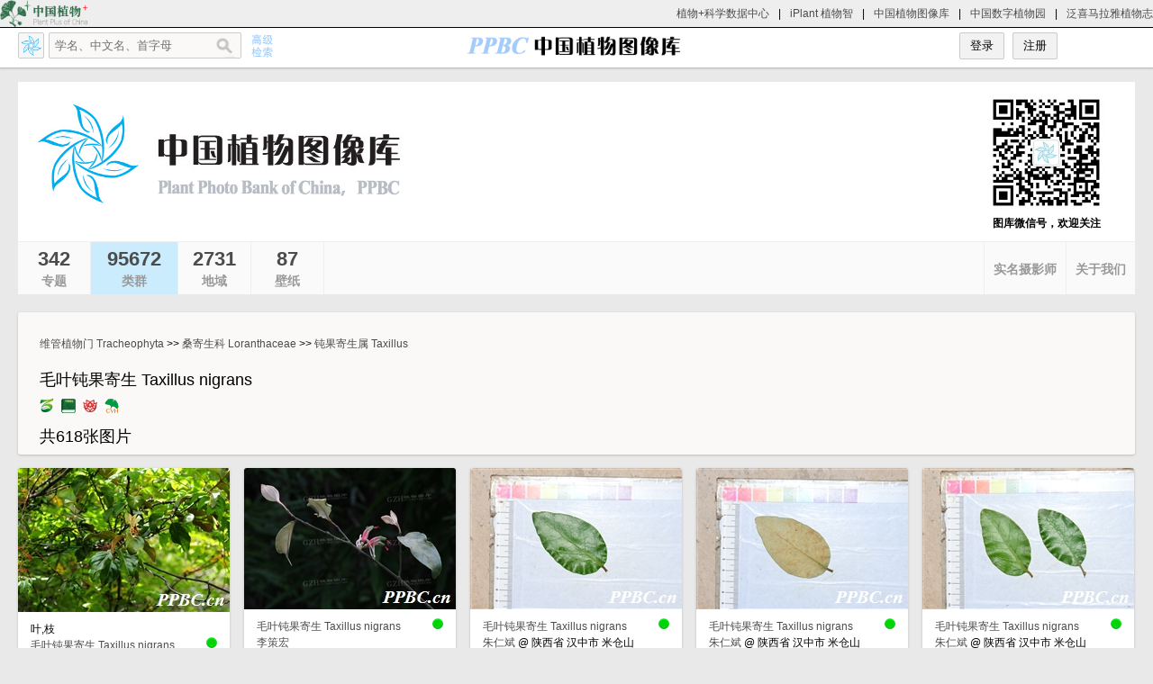

--- FILE ---
content_type: text/html; charset=utf-8
request_url: http://ppbc.iplant.cn/sp/12199
body_size: 3943
content:

<!DOCTYPE html PUBLIC "-//W3C//DTD XHTML 1.0 Transitional//EN" "http://www.w3.org/TR/xhtml1/DTD/xhtml1-transitional.dtd">

<html xmlns="http://www.w3.org/1999/xhtml">
<head id="Head1"><meta http-equiv="Content-Type" content="text/html; charset=utf-8" /><title>
	毛叶钝果寄生 Taxillus nigrans |PPBC中国植物图像库
</title><meta name="keywords" content="PPBC，CVH， 植物，图片，照片，标本，物种，信息，图库，中国，标本馆，数字，植物照片，分布，植物志，图版 " /><meta name="description" content="中国植物图像库系统收集、数字化整理并长效保存植物照片、植物底片、植物幻灯片、植物数码图片源文件及其拷贝的实体库，并提供图片销售代理和在线整理。为用户提供一个方便快捷的植物图片信息的平台。" /><link href="/css/style.css?202504221158" rel="stylesheet" type="text/css" />
    <script src="/Scripts/jquery-1.7.2.min.js" type="text/javascript"></script>
    <script type="text/javascript" src="/Scripts/jquery.masonry.js"></script>
    <script type="text/javascript" src="/Scripts/jquery.infinitescroll.js"></script>
     <script src="/Scripts/dingcai.js?202312200912" type="text/javascript"></script>
    <link rel="stylesheet" href="/css/selectordie.css" /><link rel="stylesheet" href="/css/selectordie_theme_03.css" />
    <script src="/Scripts/publicjs.js"></script>
    <script src="/Scripts/selectordie.min.js" type="text/javascript"></script>
     <script type="text/javascript" src="/Scripts/indexsp.js?202509041624" ></script>
    <link href="/css/fenye.css" rel="stylesheet" /></head>
<body>
    <form name="form1" method="post" action="./12199?group=sp&amp;cid=12199" id="form1" onsubmit="return false;">
<div>
<input type="hidden" name="__VIEWSTATE" id="__VIEWSTATE" value="/wEPDwUKMTI0MTc1MDcxMw9kFgICAw9kFgICAg8WAh4HVmlzaWJsZWdkZBtIm7l7Y69R+JUHtcgct1QICaGOxY8RUqCfWKxuZkgY" />
</div>

<div>

	<input type="hidden" name="__VIEWSTATEGENERATOR" id="__VIEWSTATEGENERATOR" value="1EC1F460" />
</div>
    
<link href="/css/top.css?202502141712" rel="stylesheet" type="text/css" />
<link href="/css/jquery.autocomplete.css" rel="stylesheet" type="text/css" />
<script src="/Scripts/jquery.autocomplete.js" type="text/javascript"></script>
<script src="/Scripts/checkPwdStrong.js"></script>
<script src="/Scripts/publicjs.js"></script>
<script src="/Scripts/autoajax.js" type="text/javascript"></script>
<script src="/Scripts/checklogov3.js?202112221557" type="text/javascript"></script>
<script src="//www.iplant.cn/images/i_top.js?202205091726"></script>
<script src="/Scripts/windowjs.js?202502141724"></script>
<div id="divtop" class="divtop">
    <div class="divwidth" style="position:relative;">
        <div class="leftDiv fl ma7">
            <div class="fl toplogo" id="logobotton"></div>
            <div class="fl searchbar">
            <input id="txt_key" type="text" name="q" value="学名、中文名、首字母" class="field" autocomplete="off" />
                    <input id="but_search" class="submit" type="button" value="" onclick="javascript:btnsite_click()" />
            </div>
            <a class="fl advsearchlogo" href="/search"></a>
            <div class="cb"></div>
        </div>
        <div class="centerWidth"><a href='/' class="logo" ></a></div>
        <div class="rightDiv fr ma7">
            <div id="login"><input type="button" id="loginbtn" class="submit_btn" value="登录" />
            &nbsp;&nbsp;<input type="button" id="reg" class="submit_btn" value="注册" /></div>
            <div id="member" class="memberbar">
                <div id="loginupload" class="upload fl" title="上传图片" alt="上传图片" onclick="location.href='/upload'">
                    <div class="uploadimg"></div>
                </div>
                <div id="memberlist" class="border fl">
                
                    <div id="logininfo" class="fl"></div>
                    <div id="loginname" class="fl ml5 ma7"></div>
                </div>
                <div class="cb"></div>
            </div>
        </div>
        <div class="cb"></div>
    </div>
    
</div>
<div class="cb"></div>

<script>
  var _paq = window._paq = window._paq || [];
  /* tracker methods like "setCustomDimension" should be called before "trackPageView" */
  _paq.push(['trackPageView']);
  _paq.push(['enableLinkTracking']);
  (function() {
    var u="//www.iplant.cn/matomo/";
    _paq.push(['setTrackerUrl', u+'matomo.php']);
    _paq.push(['setSiteId', '3']);
    var d=document, g=d.createElement('script'), s=d.getElementsByTagName('script')[0];
    g.async=true; g.src=u+'matomo.js'; s.parentNode.insertBefore(g,s);
  })();
</script>


    
<script src="/Scripts/indextop.js?202507081219" type="text/javascript"></script>
<script type="text/javascript">
    var classid = "6";
    var mcookiesid = "";
</script>
<style>
    #stu {
    text-align:center;margin:0 auto;width:100px
    }
    /*
    @media screen and (min-width: 1200px) {
        #stu {
        width:300px
        }
    }*/
</style>


<div class="demo" style="background-color:#ffffff;margin-top:15px">
        <div id="log_2" style="padding:10px 30px 10px 10px;">
            <div class="fl"><a href="/"><img src="/images/ppbcbiglogo_h.png" style="width:450px" alt="ppbc" border="0"  /></a></div>
           
            <div class="fr">
                
                    <div style=" font-weight:bolder;text-align:center">
                        <img src="/images/ppbcqrcode.jpg" alt="ppbcqrcode" style="width:137px" border="0" /><br />
                    图库微信号，欢迎关注
                    </div>
            </div>
            <div class="cb"></div>
            
        </div>
        
    <div class="usercount">
        <div id="special" class="fl divbk">
        </div>
        <div id="album" class="fl divbk">
        </div>
        <div id="class" class="fl divbk">
        </div>
        <div id="mark" class="fl divbk">
        </div>
        <div id="axle" style="display:none" class="fl divbk">
        </div>
        <div id="wallpaper" class="fl divbk">
        </div>
        <div id="appraise" class="fl divbk">
        </div>

        <div id="about" class="fr divbkr2"></div>
        <div id="userslist" class="fr divbkr2"></div>
        <div id="pinglun" class="fr divbkr2">
        </div>
        <div id="photo" class="fr divbkr2">
        </div>
         
        <div class="cb"></div>
    </div>
</div>
<div class="cb"></div>

    <div id="demodiv" class="demo clearfix mh620">
        <div id="result" style="padding-top:15px">
            <div class="divpa2">
            <div class="fl">
                <div style='font-size:12px;margin-bottom:20px'><a href='/class?m=950917'>维管植物门 Tracheophyta</a> >> <a href='/fam/951111'>桑寄生科 Loranthaceae</a> >> <a href='/gen/951865'>钝果寄生属 Taxillus</a></div><div>毛叶钝果寄生 Taxillus nigrans</div>
                <div class="mt10 fl">
                    <a class="logostyle mr5" href='//www.iplant.cn/info/Taxillus nigrans' target='_blank'>
                        <img src='/images/bklogone.png' title='植物智' alt='植物智'/>
                    </a>
                    <a class="logostyle mr5" href='//www.iplant.cn/info/Taxillus nigrans?t=z' target='_blank'>
                        <img src='/images/frps.jpg' title='中国植物志' alt='中国植物志' />
                    </a>
                    <a class="logostyle mr5" href='//www.iplant.cn/info/Taxillus nigrans?t=foc' target='_blank'>
                        <img src='/images/foc.jpg' title='Flora of China' alt='Flora of China' />
                    </a>
                    <a class="logostyle" href='//www.cvh.ac.cn/spms/list.php?&taxonName=Taxillus nigrans' target='_blank'>
                        <img src='/images/cvh.jpg' title='CVH中国数字植物标本馆' alt='CVH中国数字植物标本馆' />
                    </a>
                </div>
                <div id="addsp" class="fr" style="margin-left:10px"></div>
                <div class="cb"></div>
                <div class="syntxt"></div>
                <div id="spcount"></div>
            </div>
            <div class="fl specialdesc">
                <div></div>
                 <div id="gdzwdesc" class="multi-line-ellipsis"></div>
            </div>
            <div id='fanssdiv' class='fr specialfansbg'></div>
            <div class="cb"></div>

            </div>
        </div>
        <div id="linkdiv" class="divbg1">
            <div class="divpa2">
                <div>
                <div id="mentxt" class="scottC fl" style="text-align:center;padding-top:5px;line-height:30px"></div>
                <div id="pytxt" class="scottC fl" style="padding-top:15px;"></div>
                <div class="cb"></div></div>
            </div>
        </div>
        <div class="item_list infinite_scroll">
            加载中……
        </div>
                
        <div id="nextstr"></div>
    </div>

    <div style="display:none;" id="gotopbtn" class="to_top"><a title="返回顶部" href="javascript:void(0);"></a></div>
    <script type="text/javascript">
        var group = "sp";
        var cid = "12199";
        var m = "";
        var p = "";
        var spclass = "13";
        var isadmin = "0";
        $(function () {
            $(window).ready(function () {
                getdesc(cid);
            });
            $(window).scroll(function () {
                $(window).scrollTop() > 100 ? $("#gotopbtn").css('display', '').click(function () {
                    $(window).scrollTop(0);
                }) : $("#gotopbtn").css('display', 'none');
            });
        });
    </script>
    </form>
</body>
</html>


--- FILE ---
content_type: text/html; charset=utf-8
request_url: http://ppbc.iplant.cn/ashx/getphotonum2025.ashx?type=indextotal
body_size: 218
content:
{
  "specialcount": "342",
  "markcount": "2731",
  "spcount": "95672",
  "wallpaper": "87",
  "albumcount": "0",
  "appraisecount": "22527579",
  "state": 1
}

--- FILE ---
content_type: text/css
request_url: http://ppbc.iplant.cn/css/style.css?202504221158
body_size: 4980
content:
*{margin:0;padding:0;list-style-type:none}
img{border:0px}
body {
    background-color: #e9e9e9;
    line-height: 20px;
    width:100%;
    min-width: 1280px;
    font-family: Arial;
    font-size: 12px;
    -webkit-font-smoothing: antialiased;
    -webkit-text-size-adjust: none;
}
A:link,
A:visited,
A:active{
    font-size:12px;
    color:#4C4C4C;
    text-decoration: none;
   }
A:hover{
    text-decoration: underline;
   }
.fl
{
    float:left
    }
.fr
{
    float:right;
    }
.cb
{
    clear:both;
    }
.mb5
{
    margin-bottom:5px;
}
.mp10{
    margin:5px 8px;
    height:80px;
    }
.mt10
{
    margin-top:10px;
}
.mt15
{
    margin-top:15px;
}
.mt20
{
    margin-top:20px;
    }
.mt40
{
    margin-top:40px;
    }
.mr20
{
    margin-right:20px;
}
.ml5
{
    margin-left:5px;
}
.mr5
{ margin-right:5px;
}
.pt20 {
    padding-top:20px;
}
.logostyle:hover{
    text-decoration:none;
}
.logostyle img {
    border: 0;
    width: 16px;
}
.plantinfotxt {
    font-size: 12px;
    margin-left: 10px;
    color: #999;
}
/* item_list */
.demo{width:989px;margin:0 auto;}
.demobg {
background-color:#ffffff
}
.clearfix{display:inline-table;}
.clearfix{display:block;}
.item_list{position:relative;padding:0;}
.item{
	width:236px;background:#fff;overflow:hidden;margin:15px 0 0 0;
	border-radius:3px 3px 3px 3px;
	box-shadow:0 1px 3px rgba(34, 25, 25, 0.2);	
}
.item2{
	width:236px;background:#fff;overflow:hidden;margin:15px 0 0 0;
}
.item3{
	width:235px;background:#fff;overflow:hidden;margin:15px 0 0 0;
	border-radius:3px 3px 3px 3px;
	box-shadow:0 1px 3px rgba(34, 25, 25, 0.2);	
}
.imgdivh
{
height:285px;
}
.item_t{padding:0;}
.item_t .img{background-color:#FFFFFF;margin:0 auto;position:relative;width:236px;}
.item_t .img a{display:block;}
.item_t .img a:hover{}
.item_t .img2{background-color:#FFFFFF;margin:0 auto;position:relative;width:236px;}
.item_t .img2 a{display:block;}
.item_t .img2 a img{border-radius:20px;}
.item_t .img2 a:hover{}
.item_t .price{
	position:absolute;bottom:10px;right:0px;background-color:rgba(0, 0, 0, 0.2);color:#FFF;
	filter:progid:DXImageTransform.Microsoft.gradient(startcolorstr=#33000000, endcolorstr=#33000000);
}
.item .btns{display:none;}
.item3 .btns{display:none;}
.btns a{text-decoration:none;font-size:16px;}
.toptxt{margin-left:40px;}

.img_l{top:3px;left:3px;}
.img_r{top:3px;right:3px;}
.img_c{left:3px;bottom:3px;}
.jdname {
            padding:10px;font-size:12px;
        }
.jdname2 {
            padding:10px;font-size:12px;height:150px;
        }
.img_tuijian
{top:6px;left:3px;
}

.img_cancelspfans
{
   right:6px;top:3px;margin-right:3px;
}
.img_c span,.img_tuijian span,.img_cancelspfans span,.img_zan span,.img_cc span
{font-size:12px;font-weight:bolder; margin-left:4px;
}

.img_yuantu{top:3px;right:12px;}
.btn{width:35px;height:20px;padding:3px 4px;position:absolute;border:1px solid #dedede;background-color:#f5f5f5;
     border-radius:3px;display:block}
.img_zan
{
    top:3px;right:6px;width:60px;margin-right:3px;
}
.img_cc
{right:3px;bottom:3px;width:60px;
}
.btn em{background:url('/images/tb_like02.png');background-repeat:no-repeat;display:inline-block;position:relative;vertical-align:middle;
width:38px;height:40px;*zoom:0.5;zoom:0.5 \9;transform:scale(0.5);
    transform-origin:top left;
    /*Mozilla内核浏览器：firefox3.5+  Webkit内核浏览器：Safari and Chrome  Opera IE9  */
    -moz-transform:scale(0.5);-webkit-transform:scale(0.5);-o-transform:scale(0.5);-ms-transform:scale(0.5);
    -moz-transform-origin:top left;-webkit-transform-origin:top left;-o-transform-origin:top left;-ms-transform-origin:top left;
}
.btn:hover{background-color:#99ccff;}
.img_l em{background-position:0 0}
.img_l:hover em{background-position:0 -40px}
.img_r em{background-position:-163px 0;}
.img_r:hover em{background-position:-163px -40px}
.img_yuantu em{background-position:-242px 0;margin-left:6px}
@media screen and (-webkit-min-device-pixel-ratio:0) {.img_yuantu em{margin-left:15px}}
.img_yuantu:hover em{background-position:-242px -40px;}
.img_zan em
{
    background-position:-80px 0;
}
.img_zan:hover em
{
    background-position:-80px -40px;
}
.spantext {
    position: relative;
    left: 20px;
    top: -38px;
    width: 10px;
    display: inline-block
}
.spantext2 {
    position: relative;
    left: 20px;
    top: -38px;
    width: 10px;
    display: inline-block
}
.img_zan .spantext
{
    width:50px;top:-38px;
}
@-moz-document url-prefix(){.img_l .spantext,.img_r .spantext,.img_zan .spantext{left:10px;top:-37px;}}
@-moz-document url-prefix(){.spantext{left:10px;top:-37px;}}
.img_cancelspfans
{width:60px;
}

.img_c:hover,.img_tuijian:hover,img_cancelspfans:hover{color:#a01010}
.item_t .userfollow
{
    border-radius:3px 3px 3px 3px;width:209px;border:1px solid #d9d9d9;height:30px;margin-top:10px;background-color:#f2f2f2;/* Firefox */
    cursor: pointer;
    background-image: -webkit-gradient(linear, top, bottom, color-stop(0, #ffffff), color-stop(1, #f2f2f2));
/* Saf4+, Chrome */
    margin-left: auto;
    margin-right: auto;
    margin-bottom: 0;
}
.item_t .userfollow:hover
{
    background-color:#ffffff;
    }
.userfollow2{border-radius:3px 3px 3px 3px;width:79px;border:1px solid #d9d9d9;height:30px;margin-top:10px;background-color:#f2f2f2;/* Firefox */
    cursor: pointer;
    margin-right: 30px;
    margin-top: 30px;
    background-image: -webkit-gradient(linear, top, bottom, color-stop(0, #ffffff), color-stop(1, #f2f2f2));
/* Saf4+, Chrome */
/* IE*/
    margin-left: auto;
    margin-bottom: 0;
}
.userfollow2:hover
{
    background-color:#ffffff;
    }
.item_t .title{padding:10px 14px;line-height:18px}
.namew {
  width:190px;   
}
.pingluntxt
{
    padding:5px 14px;
}
/* to_top */
.to_top a,.to_top a:hover{background:url("/images/gotop.png") no-repeat}
.to_top a{
	background-position:0 0;float:left;height:50px;overflow:hidden;width:50px;position:fixed;bottom:25px;cursor:pointer;right:3px;
	z-index:999;
	_position:absolute;
	_right:auto;
	_left:expression(eval(document.documentElement.scrollLeft+document.documentElement.clientWidth-this.offsetWidth)-(parseInt(this.currentStyle.marginLeft, 10)||0)-(parseInt(this.currentStyle.marginRight, 10)||20));
	_top:expression(eval(document.documentElement.scrollTop+document.documentElement.clientHeight-this.offsetHeight-(parseInt(this.currentStyle.marginTop, 10)||20)-(parseInt(this.currentStyle.marginBottom, 10)||20)));
}
.to_top a:hover{background-position:-51px 0px;}

/* more */
#more{display:block;margin:10px auto 20px;}

/* infscr-loading */
#infscr-loading{bottom:-10px;left:45%;position:absolute;text-align:center;height:20px;line-height:20px;z-index:100;width:120px;}
#result
{
    border-radius:3px 3px 3px 3px;
	box-shadow:0 1px 3px rgba(34, 25, 25, 0.2);
                           -webkit-transform:translateZ(0);background:#faf9f7;
                           -webkit-transform:none;-webkit-backface-visibility:none;width:100%;font-size: 18px; margin-top:20px
    }
.divbg1
{
     border-radius:3px 3px 3px 3px;
	box-shadow:0 1px 3px rgba(34, 25, 25, 0.2);
                           -webkit-transform:translateZ(0);background:#faf9f7;
                           -webkit-transform:none;-webkit-backface-visibility:none;width:100%;font-size: 18px; margin-top:15px
}
.divpa
{
    padding:10px 0 10px 35px;
    }

.divpa2
{
    padding:10px 10px 10px 24px;
}


/*user style*/
.usercount
{
    border-top:1px solid #efefef;height:58px;background-color:#fafafa;text-align:center
    }
.usercount .divbk
{
    border-right:1px solid #efefef;background-color:#fafafa;padding:5px 16px;height:48px;min-width:48px;
    }
.usercount .divwbk
{
    border-right:1px solid #efefef;background-color:#caecfc;padding:5px 18px;height:48px;min-width:48px;
    }
.usercount .divbkr
{
    border-left:1px solid #efefef;background-color:#fafafa;padding:5px 18px;height:48px;min-width:48px;
    }
.usercount .divbkr2
{
    border-left:1px solid #efefef;background-color:#fafafa;padding:7px 10px;height:44px;min-width:40px;
    }
.usercount .divwbkr
{
    border-left:1px solid #efefef;background-color:#caecfc;padding:5px 18px;height:48px;min-width:48px;
    }
.usercount .divwbkr2
{
    border-left:1px solid #efefef;background-color:#caecfc;padding:8px 18px;height:42px;min-width:48px;
    }
.usercount a
{
    text-decoration:none;
    }
.ptb{padding-top:5px;padding-bottom:10px}
.bka
{
    display:block;padding-top:4px;
    }
.bkinfo1
{
    font-size:22px;
    font-weight:bolder;
    }
.bkinfo2
{
    font-size:14px;
    font-weight:bolder;
    color:#999;
    }
.spphotoimg
{
    display:block;
    height:235px;width:235px;
    }
    
.userfadd
{
    width:50px;margin:0 auto;padding:6px
    }
.userfans
{
    width:59px;margin:0 auto;padding:6px
    }
.userfearch
{
    width:73px;margin:0 auto;padding:6px
    }
.userfadd .add
{
    background:url("/images/follow_action.png") 0px -56px no-repeat;width:12px;height:17px;display:block
    }
.userfans .add
{
  background:url("/images/follow_action.png") 0px -26px no-repeat;width:12px;height:17px;display:block
    }

.userfearch .add{background:url("/images/follow_action.png") 0px 4px no-repeat;width:12px;height:17px;display:block}
.userfadd .txts,
.userfans .txts,
.userfearch .txts{margin-left:5px;font-size:14px}
.ml2{margin-left:2px;}
.mll{margin-left:5px;}
.ml20{margin-left:20px;}
.xtuborrad
{
    border-radius:5px;border:0;
    }
.imgborrad20
{
    border-radius:20px;border:0;
    }
.seabtn
{
    width:70px;border:1px solid #dedede;background-color:#f5f5f5;border-radius:3px;height:30px
    }
.seabtn:hover
{
    background-color:#99ccff;
    }
    
.caijiback
{
    position:fixed;top:0;width:100%;height:100%;z-index:1001
    }
.caijiback .caijiborder
{
    position:fixed;top:0;width:100%;height:100%;background-color:#000;filter:alpha(Opacity=80);-moz-opacity:0.5;opacity: 0.5;
    }
.caijiback .addcaiji
{
    position:relative;border:1px solid #ccc;border-radius:2px;background-color:#ffffff;width:512px;margin:0 auto;margin-top:108px;
    }

.addcaiji .titleborder
{
    border-bottom:1px solid #ccc;padding:20px 15px
    }
.addcaiji .titleborder .colse
{
    display:block;background:url("/images/photo-scan-layer.32-gag140320102859.png") -355px -34px;width:17px;height:17px
    }
.addcaiji .titleborder .title
{
    font-size:18px; font-weight:bolder;
    }
.addcaiji .caijicon
{
    padding:20px;
    }
/**/

.caijiback .addspapp
{
    position:relative;border:1px solid #ccc;border-radius:2px;background-color:#ffffff;width:712px;margin:0 auto;margin-top:108px;
    }
.addspapp .titleborder
{
    padding:20px 15px
    }
.addspapp .titleborder .colse
{
    display:block;background:url("/images/photo-scan-layer.32-gag140320102859.png") -355px -34px;width:17px;height:17px
    }
.addspapp .titleborder .title
{
    font-size:18px; font-weight:bolder;
    }
 .addspapp .caijicon
{
    padding:20px;
    }
.txtstyle2{width:350px;height:84px}

.specialdesc
{
margin-left:36px;width:620px;word-break:break-all;word-wrap:break-word;font-size:14px;color:#999999
}
.coltxt1
{
    padding:5px;border-radius:4px 4px 4px 4px;box-shadow:0 1px 2px rgba(34, 25, 25, 1);margin-right:5px;
    background-color:#ffffff;
}
.coltxt2
{
    padding: 5px;
    border-radius: 4px 4px 4px 4px;
    box-shadow: 0 1px 2px rgba(34, 25, 25, 1);
    margin-right: 5px;
    background-color: #99ccff;
}
.coltxt2:link,
.coltxt2:visited 
{
    color:#ffffff;text-decoration:none;

}
.coltxt1:hover
{
    background-color:#99ccff;
    text-decoration:none;
    color:#ffffff;
}

.coltxt3
{
    padding:5px;border-radius:4px 4px 4px 4px;box-shadow:0 1px 2px rgba(34, 25, 25, 1);margin-right:5px;
    background-color:#ffffff;line-height:40px;white-space:nowrap;
}
.coltxt3:link,
.coltxt3:visited
{
    font-size:18px
}
.coltxt3:hover
{
    background-color:#99ccff;
    text-decoration:none;
    color:#ffffff;
}
.specialfansbg
{
    border-radius:3px 3px 3px 3px;width:109px;border:1px solid #d9d9d9;height:30px;margin-top:10px;background-color:#f2f2f2;/* Firefox */
    cursor: pointer;
    background-image: -webkit-gradient(linear, top, bottom, color-stop(0, #ffffff), color-stop(1, #f2f2f2));
/* Saf4+, Chrome */
    margin-left: auto;
    margin-right: auto;
    margin-bottom: 0;
}
.specialfansbg:hover
{
    background-color:#ffffff;
    }
.title1
{
    color:#99ccff;font-weight:bolder;
}
.title2
{
    margin-left:12px;font-size:36px;width:400px;line-height:36px;font-weight:bolder;
}
.title3
{
    margin-left:48px;margin-top:20px;font-size:12px
}
.specialmember{
    text-align:right;
    font-size:12px;
}
.mlt42 {
    margin-left: 48px;
    margin-top: 20px
}
.mt_6
{
    margin-top:-6px;
}
.mt5
{
    margin-top:5px;
}
.addcollist
{
    margin-left:20px;color:#ff0000;cursor:pointer
}
#collistinfo
{
    margin-left:20px;line-height:35px;
    position:absolute;
    z-index:100;
    padding:20px;
    background-color:#ffffff;
    border:1px solid #99ccff;
    display:none;
}
.cancelcollistadd
{
    cursor:pointer;text-align:right;color:#ff0000;
}

.addplace
{
    font-weight:bolder;
    cursor:pointer;
}


/*userinfo*/
.tb1
{
    line-height:30px;border:0;
    border-collapse:collapse;
	text-align:left;
}
.td1
{
    text-align:right;
}

.txt14
{
    font-size:14px;
    font-weight:bolder;
    margin-bottom:10px;
}
    .txt14 a
    {
         font-size:14px;
    font-weight:bolder;
    }
.txt14nob
{
    font-size:14px;
}
    .txt14nob a
    {
         font-size:14px;
    }
.mr24
{
    width:50px;display:block;float:left;
}
.editdiv
{
    width:16px;height:16px;
    overflow:hidden;margin-left:5px
}
.editdiv em
{display:inline-block;
    background:url("/images/pic_edit.jpg");width:511px;height:512px;
    *zomm:0.03;zoom:0.03 \9;transform:scale(0.03);
    transform-origin:top left;
    /*Mozilla内核浏览器：firefox3.5+  Webkit内核浏览器：Safari and Chrome  Opera IE9  */
    -moz-transform:scale(0.03);-webkit-transform:scale(0.03);-o-transform:scale(0.03);-ms-transform:scale(0.03);
    -moz-transform-origin:top left;-webkit-transform-origin:top left;-o-transform-origin:top left;-ms-transform-origin:top left;

}
.appraisesp
{
    margin-top:5px;position:relative;
}
.userphoto
{
    margin-left:1px;
}
.divpics
{
    margin-left:10px;margin-bottom:5px;
}
.divpics .field1
{
    padding:6px;background:#faf9f7;border:1px solid #ccc;color:#717171;-moz-border-radius: 2px; 
                    -webkit-border-radius: 2px; border-radius:2px; width:150px;height:15px;float:left;
    }
.divpics  .submit1 {float:left;cursor: pointer;width:49px;height:29px;background-color:#66ccff;color:#ffffff;border:0px;}

 .aplonding
        {
            position:absolute;width:215px;
            height:26px;top:0;left:10px;text-align:center;background-color:#ccc;
            padding-top:5px;filter:alpha(Opacity=80);-moz-opacity:0.5;opacity: 0.5;
        }
.mh620
{
    min-height:620px
}
.newsptitle {
    font-size:14px;font-weight:bolder;margin-top:20px;
}
.newspcont {
    margin-left:20px;
}
    .newspcont a {
        float:left;display:block;width:260px;margin-right:10px
    }
.todaylist {

    text-align:center;padding:30px 0;font-size:24px;font-weight:bolder
}
    .todaylist select {
        font-size:18px;
    }

.kx2x {
    width:12px;height:12px;overflow:hidden;float:right;cursor:pointer;
}
.kx {
    background:url("/images/kx.png");*zoom:0.5;zoom:0.5 \9;transform:scale(0.5);
    transform-origin:top left;
    /*Mozilla内核浏览器：firefox3.5+  Webkit内核浏览器：Safari and Chrome  Opera IE9  */
    -moz-transform:scale(0.5);-webkit-transform:scale(0.5);-o-transform:scale(0.5);-ms-transform:scale(0.5);
    -moz-transform-origin:top left;-webkit-transform-origin:top left;-o-transform-origin:top left;-ms-transform-origin:top left;
}
.kx1 {
    background-position:-24px 0;width:24px;height:24px;
}
.kx-1 {
    background-position:-48px 0;width:24px;height:24px;
}
.kx0 {
    background-position:0 0;width:24px;height:24px;
}

.syntxt{
    margin-top:10px;
}
.syntxt a{font-size:18px;}

.imgtagmiddle input {
    vertical-align: middle;
}
.imgtagmiddle label {
    vertical-align: middle;
    margin-right: 10px
}
.findpwddiv {
    width: 60%;
    margin: 0 auto;
    padding: 20px;
    height: 320px;
}
.findpwdcont {
    margin-top: 50px;
    font-size: 14px;
    line-height: 28px
}
.resetpwdcont {
    margin-top: 20px;
    font-size: 14px;
    line-height: 28px
}

.submit_btnwauto {
    margin-left: 10px;
    border-radius: 2px;
    width: auto;
    border: 1px solid #ccc;
    padding: 5px;
    background-color: #f2f2f2; /* Firefox */
    cursor: pointer;
    background-image: -webkit-gradient(linear, top, bottom, color-stop(0, #ffffff), color-stop(1, #f2f2f2)); /* Saf4+, Chrome */
}

    .submit_btnwauto:hover, .submit_btnwauto:active {
        background-color: #ffffff
    }
.albumeditshade {
    position: absolute;
    top: 0;
    left: 0;
    width: 235px;
    height: 285px;
    background-color: #000;
    opacity: 0.5;
}
.editcontent {
    position: absolute;
    bottom: -100px;
    left: 0;
    z-index: 10000;
    background-color: #ffffff;
    width: 235px;
}
.editcontentdiv {
    margin: 10px;
    line-height: 25px
}
.editcontentselect{
    width:210px;
    margin-bottom:10px;
}
.chooseBtn {
    display: none;
}

.choose-label {
    box-shadow: #ccc 0px 0px 0px 1px;
    width: 40px;
    height: 20px;
    display: inline-block;
    border-radius: 20px;
    position: relative;
    background-color: #bdbdbd;
    overflow: hidden;
}

    .choose-label:before {
        content: '';
        position: absolute;
        left: 0;
        width: 20px;
        height: 20px;
        display: inline-block;
        border-radius: 20px;
        background-color: #fff;
        z-index: 20;
        -webkit-transition: all 0.5s;
        transition: all 0.5s;
    }

.chooseBtn:checked + label.choose-label:before {
    left: 20px;
}

.chooseBtn:checked + label.choose-label {
    background-color: #51ccee;
}

.settopimgdiv {
    position: absolute;
    right: 3px;
    bottom: 3px
}
.setorder {
    padding-top: 10px;
}

    .setorder a {
        display:none;
        border: 1px solid #ccc;
        padding: 4px;
        border-radius: 4px 4px 4px 4px;
        margin-right: 2px;
        background-color: #ffffff
    }

.setorder a:hover {
    background-color: #fd5a48;
    text-decoration: none
}

.stuimg {
    float: left;
    width: 70px;
}
    .stuimg img {
        width: 60px;
        border-radius:5px
    }
.spname {
    cursor: pointer;
    font-size: 12px;
    line-height: 30px;
    display: inline-block;
    width: 239px;
    text-align: center;
    border: 1px solid #66ccff;
    border-radius: 5px;
    background-color:#ffffff;
}
.c1 {
    background-color: #66ccff;
}
.upfilediv {
    background-image: url(//www.iplant.cn/images/logo_1.png);
    background-size: 30px;
    width: 30px;
    height: 24px;
    cursor: pointer;
    position: absolute;
    z-index: 999;
    top: 8px;
    right: 80px;
}

.localFile {
    opacity: 0;
    cursor: pointer;
    height: 100%;
    width: 300%;
    overflow: hidden;
    position: absolute;
    right: 2000px;
    top: 0;
    filter: alpha(opacity=0);
}

.loadding {
    position: absolute;
    z-index: 999;
    top: 6px;
    right: 50px;
    color: #f00;
    width: 60px;
}
.infocname{
    font-size:18px;
}
.infolatin {
    font-size: 18px;
    margin-top:20px;
}
.cnamepinyin {
    font-size: 16px;
}
.showvip {
    background: url(/images/kx.png);
    background-position: 30px 0;
    background-size: 44px;
    width: 15px;
    height: 15px;
    border-radius: 15px;
    display:inline-block;
    margin-left:5px;
    margin-top:5px;
}

.showadmin {
    position: absolute;
    right: 0px;
    top: 0px;
    background-color:#ff0000;
    width: 15px;
    height: 15px;
    border-radius: 15px;
}
.userlist_user {
    font-size: 16px;
    font-weight: bolder;
    line-height: 30px;
    text-align: center;
}

.usercounts {
    text-align: center;
    font-size: 14px;
}

.ol-popup {
    position: absolute;
    background-color: white;
    -webkit-filter: drop-shadow(0 1px 4px rgba(0, 0, 0, 0.2));
    filter: drop-shadow(0 1px 4px rgba(0, 0, 0, 0.2));
    padding: 15px;
    /*border-radius: 10px;*/
    border: 1px solid #cccccc;
    bottom: 12px;
    left: -50px;
}

    .ol-popup:after,
    .ol-popup:before {
        top: 100%;
        border: solid transparent;
        content: " ";
        height: 0;
        width: 0;
        position: absolute;
        pointer-events: none;
    }

    .ol-popup:after {
        border-top-color: white;
        border-width: 10px;
        left: 48px;
        margin-left: -10px;
    }

    .ol-popup:before {
        border-top-color: #cccccc;
        border-width: 11px;
        left: 48px;
        margin-left: -11px;
    }

.ol-popup-closer {
    text-decoration: none;
    position: absolute;
    top: 2px;
    right: 8px;
}

.popup-content {
    width: 200px;
}

.ol-popup a {
    color: #000000;
    text-decoration: none
}

.ol-popup-closer:after {
    content: "✖";
}
.multi-line-ellipsis {
    display: -webkit-box;
    -webkit-line-clamp: 6; /* 限制显示的行数 */
    -webkit-box-orient: vertical;
    overflow: hidden;
    text-overflow: ellipsis;
}

--- FILE ---
content_type: text/css
request_url: http://ppbc.iplant.cn/css/selectordie.css
body_size: 2647
content:
/* ===========================================================
 *
 *  Name:          selectordie.css
 *  Updated:       2014-04-27
 *  Created by:    Per V @ Vst.mn
 *  What?:         Base CSS for Select or Die
 *
 *  Copyright (c) 2014 Per Vestman
 *  Dual licensed under the MIT and GPL licenses.
 *
 *  No, I don't usually comment my CSS, but in this
 *  case it might "help" someone.
 *
 *  Beards, Rock & Loud Guns | Cogs 'n Kegs
 * =========================================================== */

/* Remove, change to fit your needs */

.sod_select,
.sod_select *
    {
        -webkit-box-sizing: border-box;
           -moz-box-sizing: border-box;
                box-sizing: border-box;
        -webkit-user-select: none;
           -moz-user-select: none;
            -ms-user-select: none;
    }

/* The SoD - Please keep this first three lines intact, otherwise all hell will break looooooose */
.sod_select
    {
        display: inline-block;
        position: relative;
        line-height: 1;

        width: 200px;
        padding: 15px 10px;
        border: 3px solid #5e5e5e;
        background: #ffffff;
        color: #444444;
        font-size: 11px;
        font-weight: 700;
        text-align: left;
        outline: 0;
        outline-offset: -2px; /* Opera */
        cursor: default;
    }

    /* Up/Down arrows */
    .sod_select:before,
    .sod_select:after
        {
            content: "\25B2";
            position: absolute;
            right: 10px;
            top: 12px;
            font-size: 7px;
        }

        /* Down arrow */
        .sod_select:after
            {
                content: "\25BC";
                top: auto;
                bottom: 12px;
            }

    /* Change the border color on hover, focus and when open */
    .sod_select:hover,
    .sod_select.open,
    .sod_select.focus { border-color: #000000; }

        .sod_select.open { color: #919191; }
        .sod_select.focus { box-shadow: 0 0 5px rgba(0,0,0,.2); }

    /* When the entire SoD is disabled, go crazy! */
    .sod_select.disabled
        {
            border-color: #828282;
            color: #b2b2b2;
            cursor: not-allowed;
        }

    /* The "label", or whatever we should call it. Keep the first three lines for truncating. */
    .sod_select .sod_label
        {
            overflow: hidden;
            white-space: nowrap;
            text-overflow: ellipsis;

            padding-right: 15px;
        }

        .sod_select .sod_prefix { /* Use this if you're using a prefix and want to style it */ }
        .sod_select .sod_placeholder { /* Use this if you're using a placeholder and want to style it */ }



    /* Options list wrapper */
    .sod_select .sod_list
        {
            position: absolute;
            top: 100%;
            left: 0;
            display: none;
            height: auto;
            width: 200px;
            margin: 0 0 0 -3px;
            background: #ffffff;
            border: 3px solid #000000;
            border-top: none;
            color: #444444;
            font-weight: 300;
            z-index: 1;
        }

        /* Shows the option list (don't edit) */
        .sod_select.open .sod_list { display: block;  }

        /* Don't display the options when  */
        .sod_select.disabled.open .sod_list { display: none;  }

        /* When the option list is displayed above the SoD */
        .sod_select.above .sod_list
            {
                top: auto;
                bottom: 100%;
                border-top: 3px solid #000000;
                border-bottom: none;
            }

    /* Options list container */
    .sod_select .sod_list ul
        {
            overflow-y: auto;
            padding: 0;
            margin: 0;
        }

        /* All the options. Keep the first three lines for truncating... */
        .sod_select .sod_list li
            {
                overflow: hidden;
                white-space: nowrap;
                text-overflow: ellipsis;

                position: relative;
                padding: 10px 10px;
                list-style-type: none;
            }

            /* Optgroups */
            .sod_select .sod_list .optgroup,
            .sod_select .sod_list .optgroup.disabled
                {
                    background: inherit;
                    color: #939393;
                    font-size: 10px;
                    font-style: italic;
                }

                /* Children of an optgroup */
                .sod_select .sod_list .groupchild { padding-left: 20px; }

            /* Disabled option */
            .sod_select .sod_list .disabled
                {
                    background: inherit;
                    color: #cccccc;
                }

            /* Hover state for options, also used when a user uses his/hers up/down keys */
            .sod_select .sod_list .active
                {
                    background: #f7f7f7;
                    color: #333333;
                }

            /*Make room for the check mark */
            .sod_select .sod_list .selected
                {
                    font-weight: 700;
                    padding-right: 25px;
                }

                /* Displays a check mark for the selected option */
                .sod_select .sod_list .selected:before
                    {
                        content: "";
                        position: absolute;
                        right: 10px;
                        top: 50%;
                        -webkit-transform: translateY(-50%);
                            -ms-transform: translateY(-50%);
                                transform: translateY(-50%);
                        display: inline-block;
                        color: #808080;
                        height: 9px;
                        width: 10px;
                        background: url([data-uri]);
                    }

                /* Add a .no_highlight class to you SoD to hide the check mark and don't bold the option */
                .sod_select.no_highlight .sod_list .selected { font-weight: 300; }
                .sod_select.no_highlight .sod_list .selected:before { display: none; }

            .sod_select .sod_list .link { /* If data-link is set on a specific option */ }
            .sod_select .sod_list .linkexternal { /* If data-link-external is set on a specific option */ }



    /* Hide native select */
    .sod_select select { display: none !important; }

        /* The native select in touch mode. Keep this first line. Sorry, keep everything. */
        .sod_select.touch select
            {
                -webkit-appearance: menulist-button;

                position: absolute;
                top: 0;
                left: 0;
                display: block !important;
                height: 100%;
                width: 100%;
                opacity: 0;
                z-index: 1;
            }

--- FILE ---
content_type: text/css
request_url: http://ppbc.iplant.cn/css/selectordie_theme_03.css
body_size: 2755
content:
/* ===========================================================
 *
 *  Name:          selectordie_theme_03.css
 *  Updated:       2014-04-27
 *  Created by:    Per V @ Vst.mn
 *  What?:         Custom "theme" for Select or Die
 *                 To use this theme, include this file
 *                 instead of the .selectordie.css file
 *
 *
 *  Beards, Rock & Loud Guns | Cogs 'n Kegs
 * =========================================================== */

/* Remove, change to fit your needs */


.sod_select,
.sod_select *
    {
        -webkit-box-sizing: border-box;
           -moz-box-sizing: border-box;
                box-sizing: border-box;
        -webkit-user-select: none;
           -moz-user-select: none;
            -ms-user-select: none;
    }

/* The SoD - Please keep this first three lines intact, otherwise all hell will break looooooose */
.sod_select
    {
        display: inline-block;
        position: relative;
        line-height: 15px;

        width: 200px;
        padding: 10px;
        background-color: #ffffff;
        border: 1px solid #d6d6d6;
        border-radius: 3px;
        color: #000000;
        font-size: 12px;
        font-weight: 400;
        text-align: left;
        outline: 0;
        outline-offset: -2px; /* Opera */
        cursor: default;
    }

    /* Up/Down arrows */
    .sod_select:before,
    .sod_select:after
        {
            content: "";
            position: absolute;
            right: 15px;
            top: 10px;
            color: #000000;
            font-size: 12px;
        }
 
        /* Down arrow */
        .sod_select:after
            {
                content: "\25BC";
                bottom: 6px;
            }
    /* Change the border color on hover, focus and when open */
    .sod_select:hover,
    .sod_select.open,
    .sod_select.focus
        {
            border-color: #dbdbdb;
        }

        .sod_select.focus { box-shadow: 0 0 2px rgba(0,0,0,.1); }

        .sod_select.open
            {
                border-radius: 3px 3px 0 0;
                color: #919191;
                box-shadow: 1px 2px 5px rgba(0,0,0,.1);
            }

            .sod_select.open.above
                {
                    border-radius: 0 0 3px 3px;
                    box-shadow: 1px -2px 5px rgba(0,0,0,.1);
                }

    /* When the entire SoD is disabled, go crazy! */
    .sod_select.disabled,
    .sod_select.disabled:hover
        {
            opacity: .8;
            color: #b2b2b2;
            cursor: not-allowed;
        }

    /* The "label", or whatever we should call it. Keep the first three lines for truncating. */
    .sod_select .sod_label
        {
            overflow: hidden;
            white-space: nowrap;
            text-overflow: ellipsis;

            padding-right: 25px;
        }

        .sod_select .sod_prefix { /* Use this if you're using a prefix and want to style it */ }
        .sod_select .sod_placeholder { /* Use this if you're using a placeholder and want to style it */ }



    /* Options list wrapper */
    .sod_select .sod_list
        {
            position: absolute;
            top: 100%;
            left: 0;
            display: none;
            height: auto;
            width: 200px;
            margin: 0 0 0 -1px;
            background: #ffffff;
            border: 1px solid #dbdbdb;
            border-top: none;
            border-radius: 0 0 3px 3px;
            box-shadow: 1px 2px 5px rgba(0,0,0,.1);
            z-index: 1;
        }

        /* The "divider" shown above the list */
        .sod_select .sod_list:before
            {
                content: "";
                position: absolute;
                left: 10px;
                right: 10px;
                height: 1px;
                top: -1px;
                background: #dbdbdb;
            }

        /* Shows the option list (don't edit) */
        .sod_select.open .sod_list { display: block;  }

        /* Don't display the options when  */
        .sod_select.disabled.open .sod_list { display: none;  }

        /* When the option list is displayed above the SoD */
        .sod_select.above .sod_list
            {
                top: auto;
                bottom: 100%;
                border-radius: 3px 3px 0 0;
                border-top: 1px solid #dbdbdb;
                border-bottom: none;
                box-shadow: 1px -2px 5px rgba(0,0,0,.1);
            }

            .sod_select.above .sod_list:before
                {
                    content: "";
                    position: absolute;
                    left: 10px;
                    right: 10px;
                    height: 1px;
                    bottom: -1px;
                    top: auto;
                    background: #dbdbdb;
                }


    /* Options list container */
    .sod_select .sod_list ul
        {
            overflow-y: auto;
            padding: 0;
            margin: 0;
            border-radius: 3px;
        }

        /* All the options. Keep the first three lines for truncating... */
        .sod_select .sod_list li
            {
                overflow: hidden;
                white-space: nowrap;
                text-overflow: ellipsis;

                position: relative;
                padding: 12px 15px;
                list-style-type: none;
                color: #676767;
            }

            /* Optgroups */
            .sod_select .sod_list .optgroup,
            .sod_select .sod_list .optgroup.disabled
                {
                    background: inherit;
                    color: #939393;
                    font-size: 10px;
                    font-style: italic;
                }

                /* Children of an optgroup */
                .sod_select .sod_list .groupchild { padding-left: 20px; }

            /* Disabled option */
            .sod_select .sod_list .disabled
                {
                    background: inherit;
                    color: #cccccc;
                }

            /* Hover state for options, also used when a user uses his/hers up/down keys */
            .sod_select .sod_list .active
                {
                    background: #fafafa;
                    color: #404040;
                }

            /*Make room for the check mark */
            .sod_select .sod_list .selected
                {
                    padding-right: 30px;
                    font-weight: 700;
                }

                /* Displays a check mark for the selected option */
                .sod_select .sod_list .selected:before
                    {
                        content: "";
                        position: absolute;
                        right: 15px;
                        top: 50%;
                        -webkit-transform: translateY(-50%);
                            -ms-transform: translateY(-50%);
                                transform: translateY(-50%);
                        display: inline-block;
                        color: #808080;
                        height: 9px;
                        width: 10px;
                        background: url([data-uri]);
                    }

                /* Add a .no_highlight class to you SoD to hide the check mark */
                .sod_select.no_highlight .sod_list .selected:before { display: none; }

            .sod_select .sod_list .link { /* If data-link is set on a specific option */ }
            .sod_select .sod_list .linkexternal { /* If data-link-external is set on a specific option */ }


    /* Hide native select */
    .sod_select select { display: none !important; }

        /* The native select in touch mode. Keep this first line. Sorry, keep everything. */
        .sod_select.touch select
            {
                -webkit-appearance: menulist-button;

                position: absolute;
                top: 0;
                left: 0;
                display: block !important;
                height: 100%;
                width: 100%;
                opacity: 0;
                z-index: 1;
            }

--- FILE ---
content_type: text/css
request_url: http://ppbc.iplant.cn/css/top.css?202502141712
body_size: 2847
content:
*{margin:0;padding:0}

.divtop
{
    box-shadow:0 2px 2px 0 rgba(0, 0, 0, 0.1),0 1px 0 0 rgba(0, 0, 0, 0.1);
                           -webkit-transform:translateZ(0);background:#fff;height:44px;
                           -webkit-transform:none;-webkit-backface-visibility:none;width:100%;margin:0 auto;
    }
.topdiv
{
    position:fixed;
    top:0;
    z-index:1000;width:100%;
    }
.divwidth{width:1250px;margin:0 auto;}
.fl
{
    float:left
    }
.fr
{
    float:right;
    }
.ma7
{
    margin-top:5px;
    }
.ml5
{   
    margin-left:5px;
    }
.ml10 {
margin-left:10px;
}
.mt40 {
    margin-top:40px
}
.pd20 {
padding-top:20px;
}
.demofoot {
width:900px; margin:0 auto;padding-bottom:10px
}
.txtin {
   text-indent:24px;
}
.cb
{
    clear:both;
    }
.leftDiv
{
        width:320px;height:40px;
    }
.rightDiv
{
        width:195px;position:relative;
    }
.centerWidth
{
    position:absolute;
    left:481px;
    top:6px;
    text-align:center;
    }
.toplogo {
    border: 1px solid #cccccc;
    -moz-border-radius: 2px; /* Gecko browsers */
    -webkit-border-radius: 2px; /* Webkit browsers */
    border-radius: 2px;
    background: url("/images/ppbclogo_ico_m.png");
    background-size: 27px;
    background-repeat: no-repeat;
    width: 27px;
    height: 27px;
    background-color: #f7f7f7;
    cursor: pointer;
}
.searchbar
{
   margin-left:5px;
   height:27px;
   position:relative;
    }
.searchbar .field {*margin: -1px 0 0 -5px;padding:6px;background:#faf9f7;border:1px solid #ccc;color:#717171;-moz-border-radius: 2px; 
                    -webkit-border-radius: 2px; border-radius:2px; width:200px;height:15px;}
.searchbar .submit {width:29px;height:29px;background:url('/images/search.png'); color:transparent;border:0px;position:absolute;
                    left:180px;top:0px}
.searchbar2
{

    }
.searchbar2 .field1 {height:35px;padding-left:10px;border:2px solid #85ceff;color:#717171; width:400px;font-size:16px;}
.searchbar2 .submit1 { -webkit-appearance: none;width:70px;height:38px;text-align:center;font-size:14px;background-color:#85ceff; color:#ffffff;border:0px;
                      
}
.advsearch a{
    color:#85ceff;
}
.search1 {
padding-top:100px;width:100%; margin:0 auto;float:left;
}
.sdiv {
width:600px;margin:0 auto
}
.tuijian {
    float:left;border-left:1px solid #ddd;padding-left:5px;width:23%
}
.memberbar
{
   height:27px;
   position:relative;
   cursor:pointer;
    }
.memberbar .border
{
    background:#faf9f7;border:1px solid #ccc;color:#717171;-moz-border-radius: 2px; 
                    -webkit-border-radius: 2px; border-radius:2px; width:153px;height:30px;
                    
                    
    }
.memberbar .upload
{
    cursor:pointer;
    width:30px;height:30px;
             border:1px solid #ccc;border-radius:2px;margin-right:5px;
    }

.upload .uploadimg
{
    margin-top:6px;margin-left:3px;
    *zoom:0.6;zoom:0.6 \9;transform:scale(0.5);
    transform-origin:top left;
    /*Mozilla内核浏览器：firefox3.5+  Webkit内核浏览器：Safari and Chrome  Opera IE9  */
    -moz-transform:scale(0.6);-webkit-transform:scale(0.6);-o-transform:scale(0.6);-ms-transform:scale(0.6);
    -moz-transform-origin:top left;-webkit-transform-origin:top left;-o-transform-origin:top left;-ms-transform-origin:top left;
    display:inline-block;
            background-image:url("/images/anniu2.png");background-position:-42px 0;width:42px;height:34px;
    }
    .upload .uploadimg:hover
    {
        background-position:0 0;
        }
@media screen and (-webkit-min-device-pixel-ratio:0) {.upload .uploadimg{margin-top:6px;margin-left:2px}}
@media screen and (-webkit-min-device-pixel-ratio:0)
{
    .upload .uploadimg:hover
    {
        margin-left:3px;
    }
}

.logo {
    width: 278px;
    height: 31px;
    background: url('/images/ppbclogo_h2.png');
    background-size:278px;
    display: inline-block;
    vertical-align: middle;
    zoom: 1;
    *display: inline;
    *vertical-align: auto;
    font: 0/0 serif;
    text-shadow: none;
    color: transparent;
}
.divmenubg
{
    top:40px;position:fixed;z-index:1000;
    }
.divmenubg .sanjiao
{
    margin-left:10px;background:url("/images/logodivtop.png");position:absolute;width:26px;height:13px;
    }
.divmenubg .cont
{
    margin-top:12px;border:1px solid #f0f0f0;width:700px;height:500px;background-color:#ffffff;border-radius:2px;

    }
.cont .pd30
{
    padding:30px;
}
.cont .leftd
{
    width:100px;
}

.cont .rightd
{
    width:500px;padding-left:30px;border-left:1px solid #ededed;
}
.cont .subdiv
{
    margin-bottom:20px;width:90px;padding-bottom:10px;
}
.subdiv .leftimg
{
    background-image:url(/images/menulogo.png);width:20px;height:20px
}
.leftimgp1
{
    background-position:0 0;
}
.leftimgp2
{
    background-position:-20px 0;
}
.leftimgp3
{
    background-position:-41px 0;
}
.leftimgp4
{
    background-position:0 -20px;
}
.leftimgp5
{
    background-position:-20px -20px;
}
.leftimgp6
{
    background-position:-41px -20px;
}
.leftimgp7
{
    background-position:0 -40px;
}
.subdiv .righttxt
{
    margin-left:5px;font-weight:bolder
}
.bdl
{
    border-bottom:1px solid #ededed;
}
.bottombg
{
    border-top:1px solid #ededed;background-color:#fafafa;height:40px;line-height:40px
}
.ppbcstyl
{
    margin-top:5px;margin-left:10px;background:url(/images/ppbclogogtxt.png) -140px 0;width:120px;height:30px
}
.mr36
{
    margin-right:36px
}
.userinfoborder
{
    top:35px;left:37px;position:absolute;z-index:1000;border:1px solid #ccc;width:153px;background-color:#ffffff;border-radius:2px;
    }
.usertuku{margin:0;padding:0; list-style:none}
.usertuku li{margin:0;padding:0;list-style:none}
.userinfo{display:block;width:133px;padding:10px;height:20px;}
    .userinfo .emw
    {
        width:18px;height:20px;overflow:hidden;float:left
    }
.userinfo em{*zoom:0.5;zoom:0.5 \9;transform:scale(0.5);
    transform-origin:top left;
    /*Mozilla内核浏览器：firefox3.5+  Webkit内核浏览器：Safari and Chrome  Opera IE9  */
    -moz-transform:scale(0.5);-webkit-transform:scale(0.5);-o-transform:scale(0.5);-ms-transform:scale(0.5);
    -moz-transform-origin:top left;-webkit-transform-origin:top left;-o-transform-origin:top left;-ms-transform-origin:top left;
    display:inline-block;
             position:relative;vertical-align:middle;background-image:url("/images/anniu2.png");width:35px;height:35px;}
.userinfofans,.userinfospe,.userinfofindf{border-bottom:1px solid #ccc}
.userinfotuku em{background-position:-46px -39px;}
.userinfotuku:hover em{background-position:-5px -39px;}

.userinfoupload em {
    background-position: -46px 0px;
}

.userinfoupload:hover em {
    background-position: -5px 0px;
}

.userinfofollow em{background-position:-46px -123px;}
.userinfofollow:hover em{background-position:-5px -123px;}

.userinfospe em{background-position:-46px -81px;}
.userinfospe:hover em{background-position:-5px -81px;}
.userinfofans em{background-position:-46px -163px;}
.userinfofans:hover em{background-position:-5px -163px;}
.userinfoset em{background-position:-46px -203px;}
.userinfoset:hover em{background-position:-5px -203px;}
.userinfoexit em{background-position:-46px -244px;}
.userinfoexit:hover em{background-position:-5px -244px;}
.submit_btn
{
    
    border-radius:2px;width:50px;border:1px solid #ccc;padding:5px;background-color:#f2f2f2;/* Firefox */
    cursor: pointer;
    background-image: -webkit-gradient(linear, top, bottom, color-stop(0, #ffffff), color-stop(1, #f2f2f2));/* Saf4+, Chrome */
}
.submit_btn:hover,.submit_btn:active{background-color:#ffffff}
.submit_btn2 {border-radius:2px;width:50px;background-color:#66ccff;color:#ffffff;border:0px;padding:5px;cursor: pointer;}
.submit_btn2:hover,.submit_btn2:active{background-color:#40aab1}
.submit_w
{
    width:80px;
}
.input_text{padding:6px;background:#faf9f7;border:1px solid #ccc;color:#717171;-moz-border-radius: 2px; 
                    -webkit-border-radius: 2px; border-radius:2px; width:190px;height:15px;}
.input_w
{
    width:100px;
}
.loginul{margin:0 auto;padding:0;list-style:none;width:245px;margin-top:10px}
.loginul li{margin:5px;}
.logdivback
{
    position:fixed;top:0;left:0;width:100%;height:100%;z-index:1001;*padding-top:60px;
    }
.logdivback .divborder
{
    position:fixed;top:0;left:0;width:100%;height:100%;background-color:#000;filter:alpha(Opacity=80);-moz-opacity:0.5;opacity: 0.5;
    }

.logdivback .logborder
{
    position:relative;width:300px;margin:0 auto;margin-top:60px;border:1px solid #ccc;border-radius:2px;background-color:#f2f2f2;
    }
.mtr4
{
    margin:4px 4px 0 0
    }
.logdivback .logborder .colse
{
    display:block;background:url("/images/photo-scan-layer.32-gag140320102859.png") -355px -34px;width:17px;height:17px
    }
.logdivback .logborder .title, .logborder2 .title {
    text-align: center;
    margin-top: 15px;
    border-bottom: 1px solid #ccc;
    padding: 5px
}

.logdivback .logborder3 {
    position: relative;
    width: 800px;
    margin: 0 auto;
    margin-top: 60px;
    border-radius: 2px;
}

    .logdivback .logborder3 .colse {
        display: block;
        background: url("/images/photo-scan-layer.32-gag140320102859.png") -103px -60px;
        width: 30px;
        height: 34px
    }

    .logdivback .logborder3 .title {
        text-align: center;
        margin-top: 15px;
        border-bottom: 1px solid #ccc;
        padding: 5px
    }
.logborder2 {
    width: 300px;
    margin: 0 auto;
    margin-top: 100px;
    border: 1px solid #ccc;
    border-radius: 2px;
    background-color: #f2f2f2;
}
   
.advsearchlogo {
    margin-left: 10px;
    margin-top: 2px;
    display: block;
    background: url('/images/gjjswz.png');
    width: 52px;
    height: 52px;
    *zoom: 0.5;
    zoom: 0.5 \9;
    transform: scale(0.5);
    transform-origin: top left;
    /*Mozilla内核浏览器：firefox3.5+  Webkit内核浏览器：Safari and Chrome  Opera IE9  */
    -moz-transform: scale(0.5);
    -webkit-transform: scale(0.5);
    -o-transform: scale(0.5);
    -ms-transform: scale(0.5);
    -moz-transform-origin: top left;
    -webkit-transform-origin: top left;
    -o-transform-origin: top left;
    -ms-transform-origin: top left;
}


.changeinfo
{
	list-style-type:none;
	}
.changeinfo li
{
	
	float:left;
	width:100px;
	}
    .changeinfo li a {
    font-size:14px;
    }
.cdiv
{font-size:12px; margin-top:20px; text-align:center;padding-top:20px
}
.ml50 {

    margin-left:50px;
}

.alertMsg {
    z-index: 99999;
    display: block;
    /* border: 1px solid #65b9fc; */
    position: fixed;
    top: 20%;
    left: 0;
    right: 0;
    margin: 0 auto;
    color: #000000;
    background: #ffffff;
    font-size: 16px;
    padding: 15px 20px;
    width: 30%;
    height:20px;
    text-align: center;
    font-weight: bolder;
    border-radius: 3px;
    box-shadow: 0 3px 5px 0 rgba(0, 0, 0, 0.19);
}

.plantinfotxt {
    font-size: 12px;
    margin-left: 15px;
    color: #999;
}

--- FILE ---
content_type: application/javascript
request_url: http://ppbc.iplant.cn/Scripts/windowjs.js?202502141724
body_size: 3840
content:
$(window).ready(function () {
    setWidth();
    setEnter(".searchbar");
    $("#txt_key").blur();

    $("#txt_key").focus(function () {
        if ($(this).val() == "学名、中文名、首字母") {
            $(this).val("");
        }

    }).blur(function () {
        if ($(this).val() == "") {
            $(this).val("学名、中文名、首字母");
        }
    });
    
   
    var divmenu = $("<div class='divmenubg'><div class='sanjiao'></div><div class='cont'>"
        +"<div style='padding:30px 30px 0 30px;'>"
        + "<div class='fl leftd'>"
            +"<div class='subdiv'>"
            + "<div class='fl leftimg leftimgp1'></div><div class='fl righttxt'>个人图库</div>"
            + "<div class='cb'></div>"
            + "</div>"
            + "<div class='subdiv bdl'>"
            + "<div class='fl leftimg leftimgp2'></div><div class='fl righttxt'>最新上传</div>"
            + "<div class='cb'></div>"
            + "</div>"
            + "<div class='subdiv'>"
            + "<div class='fl leftimg leftimgp3'></div><div class='fl righttxt'>我的关注</div>"
            + "<div class='cb'></div>"
            + "</div>"
            + "<div class='subdiv'>"
            + "<div class='fl leftimg leftimgp4'></div><div class='fl righttxt'>我的粉丝</div>"
            + "<div class='cb'></div>"
            + "</div>"
            + "<div class='subdiv'>"
            + "<div class='fl leftimg leftimgp5'></div><div class='fl righttxt'>图片动态</div>"
            + "<div class='cb'></div>"
            + "</div>"
            + "<div class='subdiv bdl'>"
            + "<div class='fl leftimg leftimgp6'></div><div class='fl righttxt'>我的专题</div>"
            + "<div class='cb'></div>"
            + "</div>"
            + "<div class='subdiv'>"
            + "<div class='fl leftimg leftimgp7'></div><div class='fl righttxt'>移动应用</div>"
            + "<div class='cb'></div>"
            + "</div>"
        + "</div>"
        + "<div class='fl rightd'>"
        +"<div style='height:340px'></div>"
        + "<div style='margin-bottom:30px'>"
        + "<div style='margin-bottom:20px'>合作伙伴</div>"
        + "<div class='fl mr36'><a href='//www.iplant.cn' target='_blank'>iPlant植物智</a></div>"
         + "<div class='fl mr36'>植物名录</div>"
         + "<div class='fl mr36'><a href='//cvbg.iplant.cn' target='_blank'>中国数字植物园</a></div>"
         + "<div class='cb'></div>"
        + "</div>"
        +"</div>"
        + "<div class='cb'></div>"
        + "</div>"
        + "<div class='bottombg'>"
            + "<div class='fl'><div class='ppbcstyl'>&nbsp;</div></div>"
            + "<div class='fr'>"
                + "<div class='fl mr36'><a href='/about'>关于我们</a></div>"
                + "<div class='fl mr36'><a href='#'>网站地图</a></div>"
                + "<div class='fl mr36'><a href='#'>常见问题</a></div>"
                + "<div class='fl mr36'><a href='/copyright'>版权声明</a></div>"
                 + "<div class='fl mr36'><a href='#'>友情链接</a></div>"
            +"</div>"
            + "<div class='cb'></div>"
        
        + "</div></div></div>");

    $("#logobotton").click(function () {
        location.href = "/about";
        //if (divmenu.is(":hidden")) {

        //    divmenu.appendTo($(this).parent().parent());
        //    divmenu.show();
        //} else {
        //    divmenu.hide();
        //}
    });
    $(window).click(function (e) {
        var target = $(e.target);
        if (target.closest("#logobotton").length == 0 && target.closest(divmenu).length == 0) {
            if (!divmenu.is(":hidden")) {
                divmenu.hide();
            } 
        }
    });
    autoWidth(202);
});
//window.onload = function () {
//    setWidth();
//};

$(window).resize(function () {
    setWidth();
});
$(window).bind("scroll", changedivtop);
function changedivtop() {
    var stop = $(document).scrollTop();
    if (stop > 200) {
        $("#divtop").addClass("topdiv");
    } else {
        $("#divtop").removeClass("topdiv");
    }
}
//function KeyDown() {
//    if (event.keyCode == 13) {
//        return false;
//    }
//}
//function doButton() {
//    if (event.keyCode == 13) {
//        document.all.but_search.click(); 

//    }
//}
//function doButton2() {
//    if (event.keyCode == 13) {
//        document.all.but_search2.click();

//    }
//}
function setEnter(e) {
    $(e).keypress(function (e) {
        var keyCode = e.keyCode ? e.keyCode : e.which ? e.which : e.charCode;
        if (keyCode == 13) {
            btnsite_click();
        }
    });
}
function setWidth() {
    var w = $(window).width();
    var minw = 236 * 4 + 15 * 3;
    var maxw = 236 * 5 + 15 * 4;
    var lw = $(".leftDiv").width();
    var rw = $(".rightDiv").width();
    $("#divtop").css("width","100%");
    $("#divtop").css("margin", "0 auto");
    $(".divwidth").css("width", minw);
    $("#divwidth").css("margin", "0 auto");
    $(".centerWidth").css("left", 355.5);
    //$("#centerWidth").css("margin", "0 auto");
    $(".specialdesc").css("width", 500);
    $("#pytxt1").css("width", minw - 443);
    $("#divspinforight").css("width", minw - 494);
    //当页面宽度小于设置最小宽度时
    if (w < maxw) {
        $("#divtop").css("width", 1280);
        $(".centerWidth").css("left", 355.5);
        $(".demo").css("width", minw);
        $("#pytxt1").css("width", minw - 443);
    } else {
    //当页面宽度大于设置最大宽度时
    //if (w > maxw) {
       
        $(".divwidth").css("width", maxw);
        $(".demo").css("width", maxw);
        $(".centerWidth").css("left", 481);
        $(".specialdesc").css("width", 620)
        $("#pytxt1").css("width", maxw - 443);
        $("#divspinforight").css("width", maxw - 494);
    }
}
function btnsite_click() {
    var key = $("#txt_key").val();
    if (key == "学名、中文名、首字母") {
        console.log("请输入搜索词");
        alertMsg("请输入搜索词");
    }else if (key != "") {
        var regExp = /[a-zA-Z]/;
        //alert(key.substr(0, 1));
        if (regExp.test(key)) {
            location.href = "/list21?keyword=" + key + "&sel=like";
        } else {
            location.href = "/list21?keyword=" + encodeURI(key) + "&sel=like";
        }
    } else {
        alertMsg("请输入搜索词");
        console.log("请输入搜索词");
    }
}
    
function btnsite_click2() {
    var key = $("#txt_key2").val();
    if (key == "学名、中文名、首字母") {
        alertMsg("请输入搜索词");
    } else if (key != "") {
        $("#searchinfo").show();
        $("#searchinfo").html("<div style='width:400px;margin:0 auto'>搜索中……</div>")
        $.ajax({
            url: "/ashx/classspsearch.ashx",
            data: { "key": encodeURI(key), "t": Math.random() },
            dataType: "json",
            success: function (h) {
                if (h) {
                    var s = "";
                    for (var i = 0; i < h.length; i++) {
                        var cid = h[i].cid;
                        //var csynid = h[i].csynid;
                        //var issyn = "";
                        //if (csynid != "") {
                        //    if (h[i].latin2 != "")
                        //        issyn = "（异名）";
                        //    else
                        //        issyn = "（别名）";
                        //}
                        s += "<div style='padding-top:20px;padding-bottom:20px;border-top:1px solid #ddd;'>";
                        s += "<div class='spimg' style='float:left;width:229px;height:229px' cid='" + cid + "'></div>";
                        s += "<div style='float:left;margin-left:20px;width:400px;'>"
                        s += "<div><a href='/classsp.aspx?spid=" + cid + "'><span style='font-size:20px'>" + h[i].cname + "</span></a></div>";
                        
                        s += "<div class='spl' cid='" + cid + "' style='margin-top:10px'><a href='/classsp.aspx?spid=" + cid + "'>" + h[i].latin2 + "</a></div>";
                        s += "<div class='spcsyn' cid='" + cid + "' style='font-size:12px;margin-top:10px'></div>";
                        s += "<div class='splsyn' cid='" + cid + "' style='font-size:12px;margin-top:10px'></div>";
                        s += "</div>";
                        s+="<div class='cb'></div>"
                        s += "</div>";
                    }
                  
                    $("#divspinfo").hide();
                    $("#searchinfo").html("<div style='width:700px;margin:0 auto;'><div style='text-align:center;margin:40px 0'>检索 <em style='color:red'>" + key
                        + "</em> 共" + h.length + "条</div>" + s+"</div>");
                    getspimg();
                    getspl();
                    getspsyn("csyn");
                    getspsyn("lsyn");
                }
            }
        });
    } else {
        alertMsg("请输入搜索词");
    }
}
function getspimg() {
    $(".spimg").each(function () {
        var spimg_1 = $(this);
        var spid = spimg_1.attr("cid");
        var shref = "/sp/" + spid;
        $.ajax({
            url: "/ashx/getspphotolist.ashx",
            dataType: "json",
            data: { "cid": spid, "t": Math.random() },
            success: function (data) {
                if (data != null && data != "") {
                    getPic4_2(data, shref, spimg_1);
                }
                //spimg.html(data);
            }
        })
    })
}
function getspl() {
    $(".spl").each(function () {
        var spl = $(this);
        var spid = spl.attr("cid");

        $.ajax({
            url: "/ashx/classspsearch.ashx",
            dataType: "html",
            data: { "cid": spid, "t": Math.random(), "n": "l" },
            success: function (data) {
                spl.html(data);
            }
        })
    })
}
function getspsyn(c) {
    $(".sp"+c).each(function () {
        var spcsyn = $(this);
        var spid = spcsyn.attr("cid");
       
        $.ajax({
            url: "/ashx/classspsearch.ashx",
            dataType: "html",
            data: { "cid": spid, "t": Math.random(),"n":c },
            success: function (data) {
                var s = "";
                var datag = data.split('|');
                for (var i = 0; i < datag.length; i++) {
                    if (datag[i] != "") {
                        if (c == "csyn") {
                            if (i + 1 < datag.length)
                                s += datag[i] + "、";
                            else
                                s += datag[i];
                        } else {

                            s += "<div>" + datag[i] + "</div>";
                        }
                    }
                }
                if (s != "") {
                    if (c == "csyn") {
                        spcsyn.html("俗名：" + s);

                    } else {
                        spcsyn.html("<div>异名</div><div style='margin-left:24px'>" + s + "<div>");
                    }
                }
            }
        })
    })
}
var divshow = $("<div class='alertMsg'></div>");
function alertMsg(s) {
    var bodyH=$(window).height();
    //divshow.css("top", ((bodyH - 60) / 2) + "px");
    divshow.html(s);
    //divshow.css("display", "block");
    divshow.fadeIn();
    divshow.appendTo($("#form1"));
    setTimeout("hidediv()", 3000);
}
function hidediv() {
    divshow.remove();
}
function GetImgUrlForPid(pid, size) {
    var pidstr = String(pid);
    var pend = pidstr.charAt(pidstr.length - 1);
   // console.log(pend + "##" + pidstr);
    //if (pend != 3 && pend != 2) {
    //    pend = 2;
    //}
    if ( pend == 7) {
        pend = 4;
    }
    //else if (pend == 3 ) {
    //    pend = 5;
    //} else if (pend == 1) {
    //    pend = 7;
    //}
    var imgurl = "//img" + pend + ".iplant.cn/image61/" + size + "/" + pid + ".jpg";
    return imgurl;
}

    function getPic4(data, shref,spimg)
    {
       // console.log(data);
        var fpid = data[0];
        if (fpid == "no") {
            spimg.html("<div style='text-align:center;padding-top:20px'>"+data[1]+"</div>");
        } else {
            var oimg = new Image();
            oimg.src = fpid;// GetImgUrlForPid(fpid, "155");//"//img1.iplant.cn/image2/155/" + fpid + ".jpg";
            oimg.onload = function () {
                var w = oimg.width;
                var h = oimg.height;
                var n = 0; //长图
                if (w > h) {
                    n = 1; //宽图
                }
                var s = "";
                for (var i = 0; i < data.length; i++) {
                    var pid = data[i];
                    if (i == 0) {
                        var img155 = pid;// GetImgUrlForPid(pid, "155");
                        if (n == 0) {
                            s = "<div class='fl' style='margin-right:5px;width:155px;height:235px'><a href='" + shref + "'><img src='" + img155 + "' style='width:155px;height:235px' border='0' /></a></div>";
                        } else {
                            s = "<div class='fl' style='margin-bottom:5px;width:235px;height:155px;'><a href='" + shref + "'><img src='" + img155 + "' style='width:235px;height:155px;' border='0' /></a></div>";
                        }
                    } else {
                        var imgI = pid;// GetImgUrlForPid(pid, "i");
                        if (i < data.length - 1) {
                            if (n == 0) {
                                s += "<div class='fl' style='margin-bottom:5px;'><a href='" + shref + "'><img src='" + imgI+"' border='0' /></a></div>";
                            } else {
                                s += "<div class='fl' style='margin-right:5px;'><a href='" + shref + "'><img src='" + imgI+"' border='0' /></a></div>";
                            }
                        } else {
                            s += "<div class='fl'><a href='" + shref + "'><img src='" + imgI+"' border='0' /></a></div>";
                        }
                    }
                }
                s += "<div class='cb'></div>";
                spimg.html(s);
            }
            oimg.onerror = function (e) {
                var s = "<div style='height:155px'>暂无图片</div>";
                for (var i = 1; i < data.length; i++) {
                    var pid = data[i];
                    var imgI = pid;// GetImgUrlForPid(pid, "i");
                    if (i < data.length - 1) {
                        
                        s += "<div class='fl' style='margin-right:5px;'><a href='" + shref + "'><img src='" + imgI + "' border='0' /></a></div>";
                        
                    } else {
                        s += "<div class='fl'><a href='" + shref + "'><img src='" + imgI + "' border='0' /></a></div>";
                    }
                }
                s += "<div class='cb'></div>";
                spimg.html(s);
            }
        }
    
}

function getPic4_3(data, shref, spimg) {

    var fpid = data[0];
    if (fpid == "no") {
        spimg.html("<div style='text-align:center;padding-top:20px'>" + data[1] + "</div>");
    } else {
        var oimg = new Image();
        oimg.src =fpid// GetImgUrlForPid(fpid, "155");//"//img1.iplant.cn/image2/155/" + fpid + ".jpg";
        oimg.onload = function () {
            var w = oimg.width;
            var h = oimg.height;
            var n = 0; //长图
            if (w > h) {
                n = 1; //宽图
            }
            var s = "";
            for (var i = 0; i < data.length; i++) {
                var pid = data[i];
                if (i == 0) {
                    var img155 =pid// GetImgUrlForPid(pid, "155");
                    if (n == 0) {
                        s = "<div class='fl' style='margin-right:5px;width:155px;height:235px;'><img src='" + img155 + "' border='0' style='width:155px;height:235px;' /></div>";
                    } else {
                        s = "<div class='fl' style='margin-bottom:5px;width:235px;height:155px;'><img src='" + img155 + "' border='0' style='width:235px;height:155px;' /></div>";
                    }
                } else {
                    var imgI =pid// GetImgUrlForPid(pid, "i");
                    if (i < data.length - 1) {
                        if (n == 0) {
                            s += "<div class='fl' style='margin-bottom:5px;'><img src='" + imgI + "' border='0' /></div>";
                        } else {
                            s += "<div class='fl' style='margin-right:5px;'><img src='" + imgI + "' border='0' /></div>";
                        }
                    } else {
                        s += "<div class='fl'><img src='" + imgI + "' border='0' /></div>";
                    }
                }
            }
            s += "<div class='cb'></div>";
            spimg.html(s);
        }
        oimg.onerror = function (e) {
            var s = "<div style='height:155px'>暂无图片</div>";
            for (var i = 1; i < data.length; i++) {
                var pid = data[i];
                var imgI =pid// GetImgUrlForPid(pid, "i");
                if (i < data.length - 1) {

                    s += "<div class='fl' style='margin-right:5px;'><img src='" + imgI + "' border='0' /></div>";

                } else {
                    s += "<div class='fl'><img src='" + imgI + "' border='0' /></div>";
                }
            }
            s += "<div class='cb'></div>";
            spimg.html(s);
        }
    }

}


    function getNoPic4(spimg) {
        var s = "<div style='border:1px solid #f2f2f2;height:155px;width:235px;margin-bottom:5px'></div>" +
                            "<div class='fl' style='border:1px solid #f2f2f2;width:73px;height:73px;margin-right:5px;'></div>"
                        + "<div class='fl' style='border:1px solid #f2f2f2;width:73px;height:73px;margin-right:5px;'></div>"
                        + "<div class='fl' style='border:1px solid #f2f2f2;width:73px;height:73px;'></div>"
                        + "<div class='cb'></div>";
        spimg.html(s);
    }

    function getPic4_2(data, shref, spimg) {
        var fpid = data[0];
        if (fpid == "no") {
            spimg.html("<div style='text-align:center;padding-top:20px'>" + data[1] + "</div>");
        } else {
            var oimg = new Image();
            oimg.src =fpid// GetImgUrlForPid(fpid, "155");// "//img1.iplant.cn/image2/152/" + fpid + ".jpg";
            oimg.onload = function () {
                var w = oimg.width;
                var h = oimg.height;
                var n = 0; //长图
                if (w > h) {
                    n = 1; //宽图
                }
                var s = "";
                for (var i = 0; i < data.length; i++) {
                    var pid = data[i];
                    if (i == 0) {
                        var img155 = pid;// GetImgUrlForPid(pid, "155");
                        if (n == 0) {
                            s = "<div class='fl' style='margin-right:2px;'><a href='" + shref + "' target='_blank'><img src='" + img155+"' border='0' /></a></div>";
                        } else {
                            s = "<div class='fl' style='margin-bottom:2px'><a href='" + shref + "' target='_blank'><img src='" + img155 +"' border='0' /></a></div>";
                        }
                    } else {
                        var imgI = pid;// GetImgUrlForPid(pid, "i");
                        if (i < data.length - 1) {
                            if (n == 0) {
                                s += "<div class='fl' style='margin-bottom:2px;'><a href='" + shref + "' target='_blank'><img src='" + imgI +"' border='0' /></a></div>";
                            } else {
                                s += "<div class='fl' style='margin-right:2px;'><a href='" + shref + "' target='_blank'><img src='" + imgI +"' border='0' /></a></div>";
                            }
                        } else {
                            s += "<div class='fl'><a href='" + shref + "' target='_blank'><img src='" + imgI +"' border='0' /></a></div>";
                        }
                    }
                }
                s += "<div class='cb'></div>";
                spimg.html(s);
            }
        }

    }

--- FILE ---
content_type: application/javascript
request_url: http://ppbc.iplant.cn/Scripts/indexsp.js?202509041624
body_size: 5651
content:

function getImg(divimg) {
    var divi = $(divimg);
    divi.find(".spphotoimg").each(function () {
        var spimg = $(this);
        var classid = spimg.attr("classid");
        var shref = spimg.attr("href");
        $.ajax({
            url: "/ashx/getspphotolist.ashx",
            dataType: "json",
            data: { "cid": classid, "t": Math.random() },
            success: function (data) {
                if (data != null && data != "") {
                    getPic4(data, shref, spimg);
                } else {

                    spimg.html("<div style='text-align:center;padding-top:20px;height:200px'>暂无可显示图片</div>");
                }
                //spimg.html(data);
            }
        })

    });
    divi.find(".spphotoimg2").each(function () {
        var spimg = $(this);
        var classid = spimg.attr("classid");
        var shref = spimg.attr("href");
        $.ajax({
            url: "/ashx/getspphotolist.ashx",
            dataType: "json",
            data: { "cid": classid, "t": Math.random(),"n":1 },
            success: function (data) {
                if (data != null && data != "") {
                    getPic4(data, shref, spimg);
                    
                } else {
                    spimg.html("<div style='text-align:center;padding-top:20px;height:200px'>暂无可显示图片</div>");
                }
                //spimg.html(data);
            }
        })

    })
    divi.find(".spphotoimg3").each(function () {
        var spimg = $(this);
        var classid = spimg.attr("classid");
        var shref = spimg.attr("href");
        $.ajax({
            url: "/ashx/getspphotolist.ashx",
            dataType: "json",
            data: { "cid": classid, "t": Math.random(), "n": 2 },
            success: function (data) {
                if (data != null && data != "") {
                    getPic4(data, shref, spimg);

                } else {

                    spimg.html("<div style='text-align:center;padding-top:20px;height:200px'>暂无可显示图片</div>");
                }
                //spimg.html(data);
            }
        })

    })
}

function item_masonry() {
    $('.item_t img').load(function () {
        $('.infinite_scroll').masonry({
            itemSelector: '.masonry_brick',
            columnWidth: 236,
            gutterWidth: 15
        });
    });

    $('.infinite_scroll').masonry({
        itemSelector: '.masonry_brick',
        columnWidth: 236,
        gutterWidth: 15
    });
}
function item_callback() {

    $('.item3').mouseover(function () {
        $(this).css('box-shadow', '0 1px 5px rgba(35,25,25,0.5)');
        $('.btns', this).show();
    }).mouseout(function () {
        $(this).css('box-shadow', '0 1px 3px rgba(34,25,25,0.2)');
        $('.btns', this).hide();
    });

    item_masonry();

}
//function GetLinkList(cid, p, m, pytxtData, group) {
//    if (cid == "") {
//        $.ajax({
//            url: "/ashx/getphotonum.ashx",
//            data: { "t": Math.random(), "n": 13 },
//            dataType: "json",
//            success: function (h) {
//                var mentxt = "";
//                var pyArray = h.list;
//                //var n = 2;
//                for (var i = 0; i < pyArray.length; i++) {
//                    var n = pyArray[i].cid;
//                    var cname = pyArray[i].cname;
//                    if (i < pyArray.length-1) {
//                        if (n == m) {
//                            mentxt += "<span class='current' style='margin-right:25px'>" + cname + "</span>";
//                        } else {
//                            mentxt += "<a href='/class?m=" + n + "'  style='margin-right:25px'>" + cname + "</a>";
//                        }
//                    } else {
//                        if (n == m) {
//                            mentxt += "<span class=current>" + cname + "</span>";
//                        } else {
//                            mentxt += "<a href='/class?m=" + n + "'>" + cname + "</a>";
//                        }
//                    }
//                    n += 1;
//                }
//                $("#mentxt").html(mentxt);
//            }
//        });
//        //var mentxt = "";
//        //var pyArray = new Array("苔藓植物", "蕨类植物", "裸子植物", "被子植物");
       
//    }
//    //if (m == "5" || m=="") {
//    if (pytxtData != null) {
//        var pyArray = pytxtData.split("|");

//        var pytxt = "";
//        for (var i = 0; i < pyArray.length; i++) {
//            if (pyArray[i] == p) {
//                pytxt += "<span class=current>" + pyArray[i] + "</span>";

//                //pytxt += "<a href='/" + group + "?p=" + pyArray[i] + "'><span style='color:#ff0000;'><b>" + pyArray[i] + "</b></span></a>&nbsp;&nbsp;&nbsp;&nbsp;";
//            } else {
//                //if (m != "")
//                pytxt += "<a href='/" + group + "?p=" + pyArray[i] + "&m=5'>" + pyArray[i] + "</a>";
//                //else
//                //    pytxt += "<a href='/" + group + "?p=" + pyArray[i] + "'>" + pyArray[i] + "</a>";
//                //pytxt += "<a href='/" + group + "?p=" + pyArray[i] + "'><b>" + pyArray[i] + "</b></a>&nbsp;&nbsp;&nbsp;&nbsp;";

//            }
//        }
//        $("#pytxt").html(pytxt);
//    } else {
//        $("#linkdiv").hide();
//    }
//    //}
//}
function GetLinkList(cid, m, pytxtData, group) {
    if (cid == "") {
        $.ajax({
            url: "/ashx/getphotonum.ashx",
            data: { "t": Math.random(), "n": 13 },
            dataType: "json",
            success: function (h) {
                var mentxt = "";
                var pyArray = h.list;
                //var n = 2;
                for (var i = 0; i < pyArray.length; i++) {
                    var n = pyArray[i].cid;
                    var cname = pyArray[i].cname;
                    if (i < pyArray.length - 1) {
                        if (n == m) {
                            mentxt += "<span class='current' style='margin-right:25px'>" + cname + "</span>";
                        } else {
                            mentxt += "<a href='/class?m=" + n + "'  style='margin-right:25px'>" + cname + "</a>";
                        }
                    } else {
                        if (n == m) {
                            mentxt += "<span class=current>" + cname + "</span>";
                        } else {
                            mentxt += "<a href='/class?m=" + n + "'>" + cname + "</a>";
                        }
                    }
                    n += 1;
                }
                $("#mentxt").html(mentxt);
            }
        });

    }
}
function SpPyList(p,m,group) {
    $.ajax({
        url: "/ashx/getphotopage.ashx",
        data: { "group": "sppylist", "m": m },
        dataType: "json",
        success: function (pytxtData) {
            if (pytxtData.pytxt != undefined) {
                var pyArray = pytxtData.pytxt.split("|");
                var addm = "";
                if (m != "") {
                    addm = "&m=" + m;
                }
                var pytxt = "";
                for (var i = 0; i < pyArray.length; i++) {
                    if (pyArray[i] == p) {
                        pytxt += "<span class=current>" + pyArray[i] + "</span>";
                    }
                    else {
                        pytxt += "<a href='/" + group + "?p=" + pyArray[i] + addm + "'>" + pyArray[i] + "</a>";

                    }
                }
                $("#pytxt").html(pytxt);
            } else {
                //$("#linkdiv").hide();
            }
        }
    });
    
}

function addsp(classid) {
    if (cid != "") {
        var divaddsp = $("<div id='addspdiv' class='caijiback'></div>");
        var divaddspb = $("<div class='caijiborder'></div>");
        divaddspb.appendTo(divaddsp);
        divaddsp.appendTo($("body"));
        var addsptxt = $("<div class='addspapp'>"
            + "<div class='titleborder'><div id='sptitle' class='fl title'></div>"
            + "<div class='fr'><a href='javascript:closeaddsp()' class='colse' alt='关闭' title='关闭'></a></div>"
            + "<div class='cb'></div></div>"
            //主体开始
            + "<div class='caijicon'>"
            + "<div>"
            + "      <div  style=\"border-bottom:1px solid #E3E3E3;\">"
            + "          <div style=\"float:left; width:100px; text-align:right;padding:10px\">"
            + "          <b>上级分类群</b>"
            + "          </div>"
            + "          <div style=\"float:left;padding:5px;border-left:1px solid #E3E3E3\">"
            + "          <input type=\"text\" id=\"TextBox4\" disabled=\"disabled\" AutoComplete=\"off\" style=\"width:300px;\" />"
            + "                          "
            + "          </div>"
            + "          <div class=\"cb\"></div>"
            + "      </div>"
            + "      <div style=\"border-bottom:1px solid #E3E3E3;\">"
            + "          <div style=\"float:left; width:100px; text-align:right;padding:10px\">"
            + "          <b>当前阶元</b>"
            + "          </div>"
            + "          <div style=\"float:left;padding:5px;border-left:1px solid #E3E3E3\">"
            + "              <select id=\"DLtbClass\">"
            + ""
            + "	        </select>"
            + "          </div>"
            + "          <div class=\"cb\"></div>"
            + "      </div>"
            + "      <div style=\"border-bottom:1px solid #E3E3E3;\">"
            + "          <div style=\"float:left; width:100px; text-align:right;padding:10px\">"
            + "          <b>当前分类</b>"
            + "          </div>"
            + "          <div style=\"float:left;padding:5px;border-left:1px solid #E3E3E3\">"
            + "              加词：<input type=\"text\" id=\"tbLatin\" onChange='javascript:getipni()' />&nbsp;注意：仅填写当前阶元，加词等<br /><br />"
            + "              命名人：<input type=\"text\" id=\"tbAuthor\" />&nbsp;<span id='lipni'>请以 ipni.org 为准</span><br /><br />"
            + "              文献：<input type=\"text\" id=\"tbWenxian\" /><br /><br />"
            + "              中文名：<input type=\"text\" id=\"tbCname\" onChange='javascript:changePinyin()' />&nbsp;"
            + "              <a onclick='javascript:changePinyin()' href=\"javascript:void(0)\"><b>拼音首字母转换</b></a>&nbsp;&nbsp;自动写入拼音，请校正！<br /><br />"
            + "              拼音：<input type=\"text\" id=\"tbCnamePin\" /><br /><br />"
            + "              拼音带声调：<input type=\"text\" id=\"tbCnamePind\" /><br /><br />"
            + "              拼音首字母：<input type=\"text\" id=\"tbCnamePY\" />             "
            + "          </div>"
            + "          <div class=\"cb\"></div>"
            + "      </div>"
             + "      <div style=\"border-bottom:1px solid #E3E3E3;\">"
            + "          <div style=\"float:left; width:100px; text-align:right;padding:10px\">"
            + "          <b>是否国产</b>"
            + "          </div>"
            + "          <div style=\"float:left;padding:5px;margin-top:6px;border-left:1px solid #E3E3E3\">"
            + "               <input type=\"radio\" id=\"local_1\" name=\"islocal\" value=\"1\" checked=\"checked\" /><label for=\"rad1\">是</label>"
            + " <input type=\"radio\" id=\"local_2\" name=\"islocal\" value=\"0\" style=\"margin-left:20px\" /><label for=\"rad2\">否</label>"
            
            + "          </div>"
            + "          <div class=\"cb\"></div>"
            + "      </div>"
            + "       <div style='margin-top:20px; text-align:center'><input id='submit_btnsp' type='button' value='提交' class='submit_btn2' onclick='addspbtnfun()'/></div>"
            + "  </div>"
            + "</div>"
            //主体结束
            + "</div>");

        addsptxt.appendTo(divaddsp);

        $("#tbCname").keyup(function () {
            changePinyin();
        });
        $.ajax({
            url: "/ashx/setappsp.ashx",
            data: { "t": Math.random(), "type": "spinfo", "cid": cid },
            dataType: "html",
            success: function (data) {
                $("#TextBox4").val(data);

            }
        });
        $.ajax({
            url: "/ashx/setappsp.ashx",
            data: { "t": Math.random(), "type": "spclassid","classid":classid},
            dataType: "json",
            success: function (data) {
                //$("#TextBox4").val(data);
                if (data != undefined) {
                    for (var i = 0; i < data.length; i++) {
                        if (classid+1 == data[i].cno)
                            $("#DLtbClass").append("<option value='" + data[i].cno + "' selected>" + data[i].cname + "</option>");
                        else
                            $("#DLtbClass").append("<option value='" + data[i].cno + "'>" + data[i].cname + "</option>");
                    }
                }
            }
        });
    }
}
function getipni() {
    //var parlatin=
    
    var tbLatin = $.trim($("#tbLatin").val());
    if (tbLatin != "") {
        var ipnilatin2 = "";
        var parlatin = $("#TextBox4").val().split(' ');
        var parl = "";
        if (parlatin.length > 1) {
            for (var i = 1; i < parlatin.length; i++) {
                parl += parlatin[i] + " ";
            }
        } else if (parlatin.length == 1) {
            parl = parlatin[0];
        }

        parl = $.trim(parl);
        ipnilatin2 = parl;
        var gory = $("#DLtbClass").find("option:selected").text();
        if (gory == "属") {

            ipnilatin2 = "";
        } else {
            if (gory == "sp.") {
                gory = "";
                //ipnilatin2 = "";
            }
            ipnilatin2 += " " + gory;
        }
        ipnilatin2 = $.trim(ipnilatin2);
        ipnilatin2 += " " + tbLatin;
        $("#lipni").html("<a href='http://www.ipni.org/ipni/simplePlantNameSearch.do;jsessionid=6B3DC9F374B8C7DD1F9D61CB7BF64FEA?find_wholeName=" + ipnilatin2 + "' target='_blank'>请点击查看 ipni的规范命名人和文献</a>");
        $.ajax({
            url: "/ashx/getipinlatin.ashx",
            data: { "t": Math.random(), "l": ipnilatin2 },
            dataType: "json",
            success: function (d) {
                if (d != undefined) {
                    if (d.author!="")
                        $("#tbAuthor").val(d.author);
                    else
                        $("#tbAuthor").val("");
                    if (d.wx != "")
                        $("#tbWenxian").val(d.wx);
                    else
                        $("#tbWenxian").val("");
                } else {
                    $("#tbAuthor").val("");
                    $("#tbWenxian").val("");
                }
            }
        });
    } else {
        $("#lipni").html("请以 ipni.org 为准");
    }
}
function changePinyin() {
    var tbcname = $.trim($("#tbCname").val());
    if (tbcname != "") {
        $.ajax({
            url: "/ashx/setappsp.ashx",
            data: { "t": Math.random(), "type": "sppinyin", "txt": b64EncodeUnicode(tbcname) },
            dataType: "json",
            success: function (data) {
                if (data != undefined) {
                    $("#tbCnamePin").val(data.pinyin);
                    $("#tbCnamePind").val(data.pinyind);
                    $("#tbCnamePY").val(data.py);
                }
            }
        });
    } else {
        $("#tbCnamePin").val("");
        $("#tbCnamePind").val("");
        $("#tbCnamePY").val("");
    }
}
function addspbtnfun() {
    var sp_classid = $("#DLtbClass").val();
    var sp_latin = $.trim($("#tbLatin").val());
    var sp_author = $.trim($("#tbAuthor").val()).replace("(", "（");
    var sp_wx = $.trim($("#tbWenxian").val()).replace("(", "（");
    var sp_cname = $.trim($("#tbCname").val());
    var sp_pinyin = $.trim($("#tbCnamePin").val());
    var sp_pinyind = $.trim($("#tbCnamePind").val());
    var sp_py = $.trim($("#tbCnamePY").val());
    var islocal = $("input[name='islocal']:checked").val();
    if (sp_latin != "") {
        $("#submit_btnsp").attr('disabled', true);
        $("#submit_btnsp").val("提交中");
        $.ajax({
            url: "/ashx/setappsp.ashx",
            type:"post",
            data: {
                "t": Math.random(), "type": "addsp", "parcid": cid, "spclassid": sp_classid, "splatin": b64EncodeUnicode(sp_latin),
                "spwx": b64EncodeUnicode(sp_wx), "spauthor": b64EncodeUnicode(sp_author), "spcname": b64EncodeUnicode(sp_cname)
                , "sppinyin": sp_pinyin, "sppinyind": sp_pinyind, "sppy": sp_py, "islocal": islocal
            },
            dataType: "html",
            success: function (data) {
                $("#submit_btnsp").attr('disabled', false);
                $("#submit_btnsp").val("提交");
                if (!isNaN(data)) {
                    alert("添加成功");
                    location.href = "/sp/" + data;
                    //closeaddsp();
                } else {
                    alert(data);
                }
            }, error: function () {
                alert("网络出错，请稍后再试");
                $("#submit_btnsp").attr('disabled', false);
                $("#submit_btnsp").val("提交");
            }
        });
    } else {
        alert("请输入拉丁名");
    }
}
function closeaddsp() {
    $("body").find("#addspdiv").remove();
}
$(function () {
    //if (group == "sp") {
    //    GetSpcount(cid);
    //}
    $.ajax({
        url: "/ashx/memberinfoCookies.ashx",
        data: { "t": Math.random() },
        dataType: "json",
        success: function (data) {
            if (data.id != "未") {
                if (data.mpriv == "最高" || data.mpriv == "VIP") {
                    if (spclass != "" && group!='cv') {
                        var addtxt = "+添加物种";
                        if (spclass == "11") {
                            addtxt = "+添加属"
                        }
                        $("#addsp").html("<a href='javascript:void(0)' onclick='javascript:addsp(" + spclass + ")'>" + addtxt + "</a>");
                    }
                }
            }
        }
    });
    checkIsSpecialFans(cid);
    if (group == "class") {
        SpPyList(p, m, group);
    } else {
        $("#linkdiv").hide();
    }
    $.ajax({
        url: "/ashx/getphotopage.ashx",
        data: {"t": Math.random(), "n": 1, "group": group, "cid": cid,"p":p,"m":m },
        dataType: "json",
        success: function (data) {
            $(".item_list").html("");

            if (data != null) {
                if (data.retS != null) {
                   
                    $(".item_list").html(b64DecodeUnicode(data.retS));

                    getImg(".item3");
                    if (isadmin=="1") { AddSetTopImg(".item3"); }
                }
                // GetLinkList(cid, p, m, data.pytxt,group);
                GetLinkList(cid, m);
               
                $("#nextstr").html(data.nextstr);
                var count = data.count;
                var spcountxt = "";
                if (group == "sp" && count!=undefined) {
                    spcountxt = "共" + count + "张图片";
                }
                $("#spcount").html(spcountxt);
                item_callback();
                nextPhoto(count);
            }

        }, error: function (d) {
            console.log(d);
            //alert(JSON.stringify(d));
        }
    });
});
function AddSetTopImg(divimg) {
    var divi = $(divimg);
    divi.find(".img").each(function () {
        var curimg = $(this);
        var spid = curimg.attr("cno");
        var pid = curimg.attr("pid");
        var addsetdiv = "<div class='settopimgdiv'>"
            + "<div class='setorder'>"
            + "<a href=\"javascript:setpropid(" + spid + "," + pid + ",1)\" style='display: inline;' title='设为第一代表图片'>1</a>"
            + "<a href=\"javascript:setpropid(" + spid + "," + pid + ",2)\" style='display: inline;' title='设为第二代表图片'>2</a>"
            + "<a href=\"javascript:setpropid(" + spid + "," + pid + ",3)\" style='display: inline;' title='设为第三代表图片'>3</a>"
            + "<a href=\"javascript:setpropid(" + spid + "," + pid + ",4)\" style='display: inline;' title='设为第四代表图片'>4</a>"
            + "</div>"

        var curbtn = curimg.find(".btns");
        curbtn.append(addsetdiv);
    });
}
function setpropid(spid,pid, orderid) {
    $.ajax({
        url: "/ashx/getotherinfo.ashx",
        dataType: "json",
        data: { "t": "setspphoto", "spid": spid, "pid": pid, "order": orderid },
        success: function (data) {
            if (data.state == "s") {
               // alert("设置成功");
                alertMsg("设置成功");
            } else if (data.state == "has") {
                if (data.curorder == orderid) {
                    if (confirm(data.meg + "要删除吗？")) {
                        delspphoto(spid, pid, orderid);
                    }
                } else {
                    if (confirm(data.meg + "要替换为第"+orderid+"张代表图片吗？")) {
                        changespphoto(spid, pid, data.curorder, orderid);
                    }
                    //alert(data.meg);
                }
               
               
            }
            else if (data.state = "error") {
                alert(data.meg);

            }
            //spimg.html(data);
        }, error: function () {
            alert("设置出错")
        }
    })
}
function changespphoto(spid, pid,curorder, orderid) {

    $.ajax({
        url: "/ashx/getotherinfo.ashx",
        dataType: "html",
        data: { "t": "changespphoto", "spid": spid, "pid": pid,"curorder":curorder, "order": orderid },
        success: function (data) {
            if (data == "s") {
                alertMsg("设置成功");
            } else {
                alert(data);
            }
        }

    });

}
function delspphoto(spid, pid, orderid) {
    
    $.ajax({
        url: "/ashx/getotherinfo.ashx",
        dataType: "html",
        data: { "t": "delspphoto", "spid": spid, "pid": pid, "order": orderid },
        success: function (data) {
            if (data == "s") {
                alertMsg("删除成功");
            } else {
                alert(data);
            }
        }

    });
    
}

function GetSpcount(spid) {
    $.ajax({
        "url": "/ashx/getphotopage.ashx",
        data: { "group": "spcount", "spid": spid },
        success: function (spcount) {
            if (spcount != "") {
                var spcountxt = "";
                if (group == "sp") {
                    spcountxt = "共" + spcount + "张图片";
                }
                $("#spcount").html(spcountxt);
            }
        }
    })
}

function checkIsSpecialFans(colid) {
    $("#fanssdiv").hide();
    $.ajax({
        url: "/ashx/getotherinfo.ashx",
        data: { "t": "getcolfansclass", "s": Math.random(), "colid": colid },
        success: function (data) {
            $("#fanssdiv").show();
            if (data == "y") {
                $("#fanssdiv").html("<div class='userfans' onclick=\"javascript:isfans()\"><span class='add fl'></span><span class='txts'>已关注</span></div>");
            }else if (data == "s") {
                $("#fanssdiv").html("<div class='userfans' onclick=\"javascript:specialfansfun('" + colid + "',1,this)\"><span class='add fl'></span><span class='txts'>已关注</span></div>");
            } else if (data == "n") {
                $("#fanssdiv").html("<div class='userfadd' onclick=\"javascript:specialfansfun('" + colid + "',0,this)\"><span class='add fl'></span><span class='txts'>关注</span></div>");
            } else if (data == "nolog") {
                $("#fanssdiv").hide();
            }
        }
    });
}
function isfans() {
    alert("你有专题在当前分类下，不能取消关注");
}
function specialfansfun(colid, status, obj) {
    var n = 1;
    if (status == 1 || status == 2) {
        if (!confirm("确定要取消关注？")) {
            n = 0;
        }
    }
    if (n == 1) {
        $.ajax({
            url: "/ashx/getotherinfo.ashx",
            data: { "colid": colid, "r": Math.random(), "status": status, "t": "addspecialfansclass" },
            success: function (data) {

                if (data == "success") {
                    checkIsSpecialFans(colid);
                }
            }
        });
    }
}

function nextPhoto(count) {
    var sp = 1
    
    $(".infinite_scroll").infinitescroll({
        navSelector: "#more",
        nextSelector: "#more a",
        itemSelector: ".item3",
        loading: {
            img: "/images/masonry_loading_1.gif",
            msgText: ' ',
            finishedMsg: '没有了',
            finished: function () {
                sp++;
                var n = count;
               // console.log(sp);
                if (sp >= n) { //到第n页结束事件
                    $("#more").remove();
                    $("#infscr-loading").hide();
                    $(window).unbind('.infscr');
                }
            }
        }, errorCallback: function (e) {
            //console.log(e)
            $("#page").show();
        }

    }, function (newElements) {
        //console.log(newElements)
        var $newElems = $(newElements);
        $newElems.hide();
        $newElems.imagesLoaded(function () {
            $('.infinite_scroll').masonry('appended', $newElems, false);
            $(this).show();

        });
        item_callback();
        getImg(newElements);
        if (isadmin == "1") { AddSetTopImg(newElements); }
        
        return;
    });
   // console.log(1);
}
function getdesc(spid) {
    $.ajax({
        url: "//www.iplant.cn/appapi/spinfoquote.ashx",
        type: "post",
        data: { "spid": spid, "s": Math.random() },
        dataType: "jsonp",
        jsonp: "callbackparam",
        jsonCallback: "success_jsonpCallback",
        success: function (data) {
            if (data != null) {

                if (data[0].desc != null) {
                    //$("#ppbcdesc").html(cutstr(decodeURIComponent(data[0].desc), 180));
                    $("#gdzwdesc").html(data[0].desc);
                }

            }

        }
    })
}
function getgdzwdesc(latin2) {
    $.ajax({
        url: "//www.iplant.cn/appapi/bkclasstopphoto.ashx",
        type: "post",
        data: { "latin": latin2, "c": "cname", "s": Math.random() },
        dataType: "jsonp",
        jsonp: "callbackparam",
        jsonCallback: "success_jsonpCallback",
        success: function (data) {
            if (data != null) {

                if (data[0].desc != null) {
                    //$("#ppbcdesc").html(cutstr(decodeURIComponent(data[0].desc), 180));
                    $("#gdzwdesc").html(decodeURIComponent(data[0].desc));
                }

            }

        }
    })
    
}

--- FILE ---
content_type: application/javascript
request_url: http://ppbc.iplant.cn/Scripts/checkPwdStrong.js
body_size: 2003
content:
ratingMsgs = new Array(6);
ratingMsgColors = new Array(6);
barColors = new Array(6);
ratingMsgs[0] = "太短";
ratingMsgs[1] = "弱";
ratingMsgs[2] = "一般";
ratingMsgs[3] = "很好";
ratingMsgs[4] = "极佳";
ratingMsgs[5] = "未评级"; //If the password server is down
ratingMsgColors[0] = "#676767";
ratingMsgColors[1] = "#aa0033";
ratingMsgColors[2] = "#f5ac00";
ratingMsgColors[3] = "#6699cc";
ratingMsgColors[4] = "#008000";
ratingMsgColors[5] = "#676767";
barColors[0] = "#dddddd";
barColors[1] = "#aa0033";
barColors[2] = "#ffcc33";
barColors[3] = "#6699cc";
barColors[4] = "#008000";
barColors[5] = "#676767";
function CreateRatePasswdReq(pwd) {
    if (!isBrowserCompatible) {
        return;
    }

    // if(!document.getElementById) return false;
    // var pwd = document.getElementById("pwd");
    if (!pwd) return false;
    passwd = pwd.value;
    var min_passwd_len = 6;
    if (passwd.length < min_passwd_len) {
        if (passwd.length > 0) {
            DrawBar(0);
        } else {
            ResetBar();
        }
    } else {
        //We need to escape the password now so it won't mess up with length test
        rating = checkPasswdRate(passwd);
        DrawBar(rating);

    }
}
function getElement(name) {
    if (document.all) {
        return document.all(name);
    }
    return document.getElementById(name);
}

function DrawBar(rating) {
    var posbar = getElement('posBar');
    var negbar = getElement('negBar');
    var passwdRating = getElement('passwdRating');
    var barLength = getElement('passwdBar').width;
    if (rating >= 0 && rating <= 4) {  //We successfully got a rating
        posbar.style.width = barLength / 4 * rating + "px";
        negbar.style.width = barLength / 4 * (4 - rating) + "px";
    } else {
        posbar.style.width = "0px";
        negbar.style.width = barLength + "px";
        rating = 5; // Not rated Rating
    }
    posbar.style.background = barColors[rating];
    passwdRating.innerHTML = "<font color='" + ratingMsgColors[rating] +
                            "'>" + ratingMsgs[rating] + "</font>";
}

//Resets the password strength bar back to its initial state without any message showing.
function ResetBar() {
    var posbar = getElement('posBar');
    var negbar = getElement('negBar');
    var passwdRating = getElement('passwdRating');
    var barLength = getElement('passwdBar').width;
    posbar.style.width = "0px";
    negbar.style.width = barLength + "px";
    passwdRating.innerHTML = "";
}
/* Checks Browser Compatibility */
var agt = navigator.userAgent.toLowerCase();
var is_op = (agt.indexOf("opera") != -1);
var is_ie = (agt.indexOf("msie") != -1) && document.all && !is_op;
var is_mac = (agt.indexOf("mac") != -1);
var is_gk = (agt.indexOf("gecko") != -1);
var is_sf = (agt.indexOf("safari") != -1);
function gff(str, pfx) {
    var i = str.indexOf(pfx);
    if (i != -1) {
        var v = parseFloat(str.substring(i + pfx.length));
        if (!isNaN(v)) {
            return v;
        }
    }
    return null;
}
function Compatible() {
    if (is_ie && !is_op && !is_mac) {
        var v = gff(agt, "msie ");
        if (v != null) {
            return (v >= 6.0);
        }
    }
    if (is_gk && !is_sf) {
        var v = gff(agt, "rv:");
        if (v != null) {
            return (v >= 1.4);
        } else {
            v = gff(agt, "galeon/");
            if (v != null) {
                return (v >= 1.3);
            }
        }
    }
    if (is_sf) {
        var v = gff(agt, "applewebkit/");
        if (v != null) {
            return (v >= 124);
        }
    }
    return false;
}

/* We also try to create an xmlhttp object to see if the browser supports it */
var isBrowserCompatible = Compatible();

//CharMode函数  
//测试某个字符是属于哪一类.  
function CharMode(iN) {
    if (iN >= 48 && iN <= 57) //数字  
        return 1;
    if (iN >= 65 && iN <= 90) //大写字母  
        return 2;
    if (iN >= 97 && iN <= 122) //小写  
        return 4;
    else
        return 8; //特殊字符  
}
//bitTotal函数  
//计算出当前密码当中一共有多少种模式  
function bitTotal(num) {
    modes = 0;
    for (i = 0; i < 4; i++) {
        if (num & 1) modes++;
        num >>>= 1;
    }
    return modes;
}
//checkStrong函数  
//返回密码的强度级别  
function checkPasswdRate(sPW) {
    if (sPW.length < 6)
        return 0; //密码太短  
    Modes = 0;
    for (i = 0; i < sPW.length; i++) {
        //测试每一个字符的类别并统计一共有多少种模式.  
        Modes |= CharMode(sPW.charCodeAt(i));
    }

    // 必须包含数字、大写和小写字母
    if ((Modes & 1) === 0 || (Modes & 2) === 0 || (Modes & 4) === 0) {
        return 1; // 缺少必需字符类型
    }

    if (hasConsecutiveChars(sPW)) {
        return 1; // 包含连续字符
    }
    return bitTotal(Modes);
}

function hasConsecutiveChars(password) {
    // 检查连续数字
    let digitCount = 1;
    for (let i = 1; i < password.length; i++) {
        if (/\d/.test(password[i]) && /\d/.test(password[i - 1]) &&
            (Math.abs(password.charCodeAt(i) - password.charCodeAt(i - 1)) === 1)) {
            digitCount++;
            if (digitCount >= 3) return true;
        } else {
            digitCount = 1;
        }
    }

    //// 检查连续字母（区分大小写，仅全大写或全小写算连续）
    let letterCount = 1;
    for (let i = 1; i < password.length; i++) {
        if (/[a-zA-Z]/.test(password[i]) && /[a-zA-Z]/.test(password[i - 1]) &&
            (Math.abs(password[i].charCodeAt(0) - password[i - 1].charCodeAt(0)) === 1)) {
            letterCount++;
            if (letterCount >= 3) return true;
        } else {
            letterCount = 1;
        }
    }
    return false;
}

--- FILE ---
content_type: application/javascript
request_url: http://ppbc.iplant.cn/Scripts/dingcai.js?202312200912
body_size: 5057
content:
function changekx(e) {
    var pid = $(e).attr("pid");
    var kx = $(e).attr("kx");
    var kxo =$(e).attr("title");
    var ckx = 1;
    var k_txt = "可信";
    
    //if (kx == 1) {
    //    ckx =-1;
    //    k_txt = "可疑";
    //} else if (kx == -1) {
    //    ckx = 0;
    //    k_txt = "鉴定可信度待评价";
    //} else if (kx == 0) {
    //    ckx = 1;
    //}
    if (kx == 1) {
        ckx = 0;
        k_txt = "鉴定可信度待评价";
    }
    //if (confirm("当前评价为【" + kxo + "】,确定更改为【" + k_txt + "】吗？")) {
        $(e).find("div").removeClass("kx" + kx).addClass("kx" + ckx);
        $(e).attr("kx", ckx);
        $(e).attr("alt", k_txt);
        $(e).attr("title", k_txt);
        $.ajax({
            url: "/ashx/getotherinfo.ashx",
            dataType: "html",
            data: { "t": "changekx", "pid": pid, "r": Math.random(), "ckx": ckx },
            success: function (d) {

            }
        });
    //}
}

function topfun(e, id) {
    var pf = $(e).find(".spantext2").text();
    var tophtml = 0;
    if (pf != "") {
        tophtml = parseInt(pf);
    }
    //$(e).html("顶一次");
    var mp = 0;

    $.ajax({
        url: "/ashx/memberinfoCookies.ashx",
        data: { "t": Math.random() },
        dataType: "json",
        success: function (data) {
            if (data.id != "未") {
                if (data.mpriv == "最高" || data.mpriv == "VIP") {
                    mp = 1;
                }
            }
        }, complete: function () {
            $.ajax({
                url: "/ashx/getotherinfo.ashx",
                dataType: "json",
                data: { "t": "topfun", "pid": id, "r": Math.random(),"mp":mp },
                success: function (d) {
                    if (d.r == "success") {
                       // $(e).html(tophtml);
                       // if (d.n > 0)
                        var topcount = 1 + tophtml;
                        $(e).html("<em></em><span class='spantext2'>" + topcount + "</span>");
                       
                    } else {
                        alert(d.r);
                    }

                }
            });
        }
    });
}
function notopfun(e, id) {
    var tophtml = 0;
    var pf = $(e).find(".spantext").text();
    if (pf != "") {
        tophtml = parseInt(pf);
    }
    //$(e).html("踩一次");
    var mp = 0;

    $.ajax({
        url: "/ashx/memberinfoCookies.ashx",
        data: { "t": Math.random() },
        dataType: "json",
        success: function (data) {
            if (data.id != "未") {
                if (data.mpriv == "最高" || data.mpriv == "VIP") {
                    mp = 1;
                }
            }
        }, complete: function () {
            $.ajax({
                url: "/ashx/getotherinfo.ashx",
                dataType: "json",
                data: { "t": "notopfun", "pid": id, "r": Math.random(),"mp":mp },
                success: function (d) {
                    if (d.r == "success") {
                        var topcount = 1 + tophtml;
                        //if (d.n > 0)
                        $(e).html("<em></em><span class='spantext'>" + topcount + "</span>");
                        
                    } else {
                        alert(d.r);
                    }

                }
            });
        } 
    });
}

function caijifun(e, id,idmd5) {
    var divcaijiall = $("<div id='caijidiv' class='caijiback'></div>");
    var divcaiji = $("<div class='caijiborder'></div>");
    divcaiji.appendTo(divcaijiall);
    divcaijiall.appendTo($("body"));
    var addcaiji = $("<div class='addcaiji'>"
        + "<div class='titleborder'><div id='sptitle' class='fl title'>收藏到专题</div>"
        + "<div class='fr'><a href='javascript:closecaiji()' class='colse' alt='关闭' title='关闭'></a></div>"
        + "<div class='cb'></div></div>"
        + "<div id='spcont' class='caijicon'>"
        +"<div id='sptishi'></div>"
        + "<div class='fl'><img id='imgadd1' pid='"+id+"' src='//img1.iplant.cn/image2/148/"+idmd5+".jpg' style='width:148px;height:148px' /></div>"
        + "<div class='fl ml20'>"
        + "<div class='select'>"
        + "</div>"
        //+ "<div class='mt10'><input id='addspecial' class='input_text input_w' type='text' />&nbsp;&nbsp;" +
        //"<input id='btn_1' type='button' onclick='javascript:addspecialfun()' class='submit_btn submit_w' value='新增专题' /></div>"
        + "<div class='mt10'><input id='btn_1' type='button' onclick='javascript:addspecshow()' class='submit_btn submit_w' value='新增专题' /></div>"
        + "<div id='addspecial' class='caijicon' style='padding:16px;display:none;border:1px solid #ccc'>"
        + "<div><span ><b>标题</b></span>&nbsp;&nbsp;&nbsp;&nbsp;<input id='addspecial1' class='input_text' type='text'  style='width:140px' /><span id='st' style='color:Red;'>30</span>/30</div>"
        + "<div class='mt10'><span><b>分类</b></span>&nbsp;&nbsp;&nbsp;&nbsp;<select id='specialselect11'></select>&nbsp;&nbsp;<select id='specialselect12'></select></div>"
         + "<div class='mt10'><span style='font-size:16px;'><b>开放</b></span>&nbsp;&nbsp;&nbsp;&nbsp;"
        + " <input type='checkbox' name='isopen' id='setopen' class='chooseBtn' />"
        + "<label for='setopen' class='choose-label'></label>"
        + "</div>"
        + "<div class='mt10'><div class='fl'><b>描述</b></div><div class='fl' style='margin-left:10px'><textarea id='specialdesc1' class='txtstyle2' style='width:160px' ></textarea><span id='sd' style='color:Red;'>200</span>/200</div><div class='cb'></div></div>"
        + "<div class='mt10'><input id='btn_1' onclick='javascript:btn_1add()' type='button' style='margin-left:80px' class='submit_btn submit_w' value='创建专题' /> <input id='btn_1' onclick='javascript:btn_1cancel()' type='button' style='margin-left:20px' class='submit_btn submit_w' value='取消' /></div>"
        + "</div>"
        + "<div style='margin-top:40px'><input id='btn_add' type='button' class='submit_btn2' value='提交' /></div>"
        + "</div>"
        + "<div class='cb'></div></div>"
        + "</div>");
   
    addcaiji.appendTo(divcaijiall);
    $("#specialdesc1").keyup(function () {
        checkLength(this, 200, 'sd');
    });
    $("#addspecial1").keyup(function () {
        checkLength(this, 30, 'st');
    });
    getspeclist();
    getspecialcol1();
    $.ajax({
        url: "/ashx/getotherinfo.ashx",
        data: { "t": "specialexist", "pid": id, "s": Math.random() },
        success: function (data) {
            if (data != "") {
                $("#sptishi").html(data);
            }
        }
    })
    $("#btn_add").click(function () {
        
        var pid = $("#imgadd1").attr("pid");
       // alert(pid);
        var sid = $(".myselect").val();
        $.ajax({
            url: "/ashx/getotherinfo.ashx",
            data: { "t": "specialaddphoto", "pid": pid, "sid": sid, "s": Math.random() },
            dataType:"json",
            success: function (datac) {
                if (datac.s == "s") {
                   // $("#sptishi").html("收藏成功，点击<a href='/userspecials/" + data.mid + "/" + sid + "'>" + data.name + "</a>查看</a>")
                    $("#sptitle").html("收藏成功");
                    $.ajax({
                        url: "/ashx/getindexspecialphoto.ashx",
                        dataType: "json",
                        data: { "sid": sid, "t": Math.random() },
                        success: function (data) {
                            if (data != null && data != "") {
                                var fpid = data[0];
                                var oimg = new Image();
                                oimg.src = fpid;//"//img1.iplant.cn/image2/155/" + fpid + ".jpg";
                                oimg.onload = function () {
                                    var w = oimg.width;
                                    var h = oimg.height;
                                    var n = 0; //长图
                                    if (w > h) {
                                        n = 1; //宽图
                                    }
                                    var s = "";
                                    for (var i = 0; i < data.length; i++) {
                                        var pid = data[i];
                                        if (i == 0) {
                                            if (n == 0) {
                                                s = "<div class='fl' style='margin-right:5px;'><img src='"
                                                + pid + "' border='0' /></div>";
                                            } else {
                                                s = "<div class='fl' style='margin-bottom:5px'><img src='"
                                                + pid + "' border='0' /></div>";
                                            }
                                        } else {
                                            if (i < data.length - 1) {
                                                if (n == 0) {
                                                    s += "<div class='fl' style='margin-bottom:5px;'><img src='"
                                                            + pid + "' border='0' /></div>";
                                                } else {
                                                    s += "<div class='fl' style='margin-right:5px;'><img src='"
                                                            + pid + "' border='0' /></div>";
                                                }
                                            } else {
                                                s += "<div class='fl'><img src='"
                                                + pid + "' border='0' /></div>";
                                            }
                                        }
                                    }
                                    s += "<div class='cb'></div>";
                                    $("#spcont").html("<div style='margin:0 auto;text-align:center;border:1px solid #f2f2f2;height:235px;width:235px'><a href='/userspecials/" + datac.mid + "/" + sid + "'>" + s + "</a></div>");
                                }
                            } else {
                                var s = "<div style='border:1px solid #f2f2f2;height:155px;width:235px;margin-bottom:5px'></div>" +
                                    "<div class='fl' style='border:1px solid #f2f2f2;width:73px;height:73px;margin-right:5px;'></div>"
                                + "<div class='fl' style='border:1px solid #f2f2f2;width:73px;height:73px;margin-right:5px;'></div>"
                                + "<div class='fl' style='border:1px solid #f2f2f2;width:73px;height:73px;'></div>"
                                + "<div class='cb'></div>";
                                $("#spcont").html("<div style='margin:0 auto;text-align:center;border:1px solid #f2f2f2;height:235px;width:235px'><a href='/userspecials/" + datac.mid + "/" + sid + "'>" + s + "</a></div>");

                            }
                        }
                    })
                    //$("#spcont").html("");
                    //alert("收藏成功");
                    setTimeout(closecaiji,3000);
                } else {
                    alert(datac.name);
                }
            }
        })
        //alert(sid);
        //$('select').selectOrDie({
        //    onChange: function () {
        //        var sid = $(this).val();
        //        $.ajax({
        //            url: "/ashx/getotherinfo.ashx",
        //            data: { "t": "specialaddphoto", "pid": pid, "sid": sid, "s": Math.random() },
        //            success: function (data) {
        //                if (data == "s") {
        //                    alert("收藏成功");
        //                } else {
        //                    alert(data);
        //                }
        //            }
        //        })
        //    }
        //});
    });
   
}

function btn_1add() {
    var name = $.trim($("#addspecial1").val());
    var selectid = $("#specialselect12").val();
    var desc = $.trim($("#specialdesc1").val());
    var isset = 0;
    if ($("#setopen").is(':checked')) {
        isset = 1;
    }
    if (name != "") {
        if (selectid != "-1") {
            if (desc.length <= 200) {
                desc = encodeURIComponent(desc);
                $.ajax({
                    url: "/ashx/getotherinfo.ashx",
                    data: { "t": "addspecial", "txt": name, "colid": selectid, "desc": desc, "isset": isset, "s": Math.random() },
                    type: "post",
                    success: function (data) {
                        if (data == "s") {
                            btn_1cancel();
                            getspeclist();
                            //location.reload();
                        } else {
                            alert(data);
                        }
                    }
                })
            } else {
                alert("描述不能超过200个字符");
            }

        } else {
            alert("请选择分类");
        }
    } else {
        alert("专题名称不能为空");
    }
}

function getspecialcol1() {
    $("#specialselect11").append("<option value='-1'>请选择</option>");
    $("#specialselect12").append("<option value='-1'>请选择</option>");
    $("#specialtype_s1").append("<option value='-1'>请选择</option>");
    $("#specialtype_s2").append("<option value='-1'>请选择</option>");
    $.ajax({
        url: "/ashx/getotherinfo.ashx",
        data: { "t": "getspecialcol", "s": Math.random(), "n": 0 },
        dataType: "json",
        success: function (data) {
            var listinfo = "";
            for (var i in data) {
                listinfo += "<option value='" + data[i].id + "'>" + data[i].name + "</option>";
                
            }
            $("#specialselect11").append(listinfo);
            $("#specialtype_s1").append(listinfo);
            $("#specialselect11").change(function () { specialselectchange1($(this)) });
            $("#specialtype_s1").change(function () {
                specialtypeselect_1($(this))
                specialtypeselect_2($(this))
            });
        }
    })
}
function specialselectchange1(col1) {
    $("#specialselect12").empty();
    $("#specialselect12").append("<option value='-1'>请选择</option>");
    var col1id = col1.children('option:selected').val();

    $.ajax({
        url: "/ashx/getotherinfo.ashx",
        data: { "t": "getspecialcol", "s": Math.random(), "n": col1id },
        dataType: "json",
        success: function (data) {
            if (data != null) {
                $("#specialselect12").empty();
                for (var i in data) {
                    $("#specialselect12").append("<option value='" + data[i].id + "'>" + data[i].name + "</option>")
                }
            }

            // $("#specialselect1").change(function () { specialselectchange($(this)) });
        }
    })
}
function specialtypeselect_1(col1) {
    $("#specialtype_s2").empty();
    $("#specialtype_s2").append("<option value='-1'>请选择</option>");
    var col1id = col1.children('option:selected').val();

    $.ajax({
        url: "/ashx/getotherinfo.ashx",
        data: { "t": "getspecialcol", "s": Math.random(), "n": col1id },
        dataType: "json",
        success: function (data) {
            if (data != null) {
                $("#specialtype_s2").empty();
                for (var i in data) {
                    $("#specialtype_s2").append("<option value='" + data[i].id + "'>" + data[i].name + "</option>")
                }
            }

            // $("#specialselect1").change(function () { specialselectchange($(this)) });
        }
    })
}
function btn_1cancel() {
    $("#addspecial").hide();
    $("#btn_1").show();
}
function addspecialfun() {
    var name = $.trim($("#addspecial").val());
    if (name != "") {
        $.ajax({
            url: "ashx/getotherinfo.ashx",
            data: { "t": "addspecial", "txt": name, "s": Math.random() },
            success: function (data) {
                if (data == "s") {
                    getspeclist();
                } else {
                    alert(data);
                }
            }
        })
    } else {
        alert("专题名称不能为空");
    }
}
function addspecshow() {
    $("#addspecial").show();
    $("#btn_1").hide();
}

function getspeclist() {
    $.post("/ashx/getotherinfo.ashx", { "t": "specialsel", "s": Math.random() }, function (data) {
        $(".select").html("<select class='myselect'>"
        + "</select>&nbsp;&nbsp;或者");
        $(".myselect").empty();
        if (data.s != "1" && data.s != "没有登录") {
            if (data.length > 0) {

                $(".select").show();
                for (var i in data) {
                    $(".myselect").append("<option value='" + data[i].sid + "'>" + data[i].name + "</option>");
                }
                $('.myselect').selectOrDie({ size: 5 });
            } else {

                $(".select").hide();
            }
        } else {
            $(".select").hide();
        }


    }, "json");
}

function closecaiji() {
    $("body").find("#caijidiv").remove();
}


function editspecial(e, sid, uid) {
    $.ajax({
        url: "/ashx/getotherinfo.ashx",
        data: { "sid": sid, "t": "getspecialinfo", "s": Math.random() },
        dataType: "json",
        success: function (data) {
            //var name = $(e).attr("sname");
            var name = data.name;
            if (name == null)
                name = "";
            var colid = data.colid;
            var parcolid = data.parcolid;
            var desc =data.desc;
            if (desc == null)
                desc = "";
            else {
                desc = decodeURIComponent(data.desc);
            }
            var isset = data.isset;
            if (isset == "True") {
                isset = "checked";
            } else {
                isset = "";
            }
            console.log(isset);
            var divcaijiall = $("<div id='caijidiv' class='caijiback'></div>");
            var divcaiji = $("<div class='caijiborder'></div>");
            var namel = 30-name.length ;
            var descl = 200-desc.length;
            divcaiji.appendTo(divcaijiall);
            divcaijiall.appendTo($("body"));
            var addcaiji = $("<div class='addcaiji'>"
                + "<div class='titleborder'><div class='fl title'>编辑专题</div>"
                + "<div class='fr'><a href='javascript:closecaiji()' class='colse' alt='关闭' title='关闭'></a></div>"
                + "<div class='cb'></div></div>"
                + "<div class='caijicon'>"
                + "<div><span style='font-size:16px;'><b>标题</b></span>&nbsp;&nbsp;&nbsp;&nbsp;<input id='editspecial' class='input_text' type='text' value='" + name + "' /><span id='st' style='color:Red;'>"
                + namel + "</span>/30</div>"
                + "<div class='mt10'><span style='font-size:16px;'><b>开放</b></span>&nbsp;&nbsp;&nbsp;&nbsp;"
                + " <input type='checkbox' name='isopenedit' id='setopenedit' " + isset + " class='chooseBtn' />"
                + "<label for='setopenedit' class='choose-label'></label>"
                + "</div>"
               // + "<div class='mt10'><span style='font-size:16px;'><b>分类</b></span>&nbsp;&nbsp;&nbsp;&nbsp;<select id='specialselect1'></select>&nbsp;&nbsp;<select id='specialselect2'></select></div>"
                + "<div class='mt10'><div class='fl' style='font-size:16px;'><b>描述</b></div><div class='fl' style='margin-left:10px'><textarea id='specialdesc' class='txtstyle2'>" + desc + "</textarea><span id='sd' style='color:Red;'>"
                + descl + "</span>/200</div><div class='cb'></div></div>"

                 + "<div class='mt10'><span style='font-size:16px;'><b>删除</b></span>&nbsp;&nbsp;&nbsp;&nbsp;"
                 + "<input id='btn_1' onclick='javascript:btn_1del(" + sid + "," + uid + ")' type='button' class='submit_btn submit_w' value='删除专题' /></div>"

                + "<div class='mt10'><input id='btn_1' onclick='javascript:btn_1edit(" + sid + ")' type='button' style='margin-left:80px' class='submit_btn submit_w' value='保存设置' /></div>"
                + "</div>"
                + "</div>");
            addcaiji.appendTo(divcaijiall);
            $("input[name='inpset'][value='" + isset + "']").attr("checked", true);
          //  $("input:radio[value='" + isset + "']").attr('checked', 'true');
            //getspecialcol(parcolid, colid);
            $("#specialdesc").keyup(function () {
                checkLength(this, 200, 'sd');
            });
            $("#editspecial").keyup(function () {
                checkLength(this, 30, 'st');
            });
        }
    })
    
}

function getspecialcol(parcolid, colid) {
    $("#specialselect1").append("<option value='-1'>请选择</option>");
    $("#specialselect2").append("<option value='-1'>请选择</option>");
    getcol2(parcolid,colid);
    $.ajax({
        url: "/ashx/getotherinfo.ashx",
        data: { "t": "getspecialcol", "s": Math.random(), "n": 0 },
        dataType: "json",
        success: function (data) {
            for (var i in data) {
                if (data[i].id == parcolid) {
                    $("#specialselect1").append("<option value='" + data[i].id + "' selected>" + data[i].name + "</option>")
                } else {
                    $("#specialselect1").append("<option value='" + data[i].id + "'>" + data[i].name + "</option>")
                }
            }
            $("#specialselect1").change(function () { specialselectchange($(this),colid) });
        }
    })
}
function getcol2(parcolid,colid) {
    $.ajax({
        url: "/ashx/getotherinfo.ashx",
        data: { "t": "getspecialcol", "s": Math.random(), "n": parcolid },
        dataType: "json",
        success: function (data) {
            if (data != null) {
                $("#specialselect2").empty();
                for (var i in data) {
                    if (data[i].id == colid) {
                        $("#specialselect2").append("<option value='" + data[i].id + "' selected>" + data[i].name + "</option>")
                    } else {
                        $("#specialselect2").append("<option value='" + data[i].id + "'>" + data[i].name + "</option>")
                    }
                }
            }

            // $("#specialselect1").change(function () { specialselectchange($(this)) });
        }
    })
}
function specialselectchange(col1, colid) {
    $("#specialselect2").empty();
    $("#specialselect2").append("<option value='-1'>请选择</option>");
    var col1id = col1.children('option:selected').val();

    $.ajax({
        url: "/ashx/getotherinfo.ashx",
        data: { "t": "getspecialcol", "s": Math.random(), "n": col1id },
        dataType: "json",
        success: function (data) {
            if (data != null) {
                $("#specialselect2").empty();
                for (var i in data) {
                    if (data[i].id == colid) {
                        $("#specialselect2").append("<option value='" + data[i].id + "' selected>" + data[i].name + "</option>")
                    } else {
                        $("#specialselect2").append("<option value='" + data[i].id + "'>" + data[i].name + "</option>")
                    }
                }
            }

            // $("#specialselect1").change(function () { specialselectchange($(this)) });
        }
    })
}
function btn_1edit(sid) {
    var name = $.trim($("#editspecial").val());
    //var selectid = $("#specialselect2").val();
    var isset = 0;
    if ($("#setopenedit").is(':checked')) {
        isset = 1;
    }
    var desc =$.trim($("#specialdesc").val());
    if (name != "") {
        //if (selectid != "-1") {
            //alert(desc.length);
            if (desc.length <= 200) {
                desc = encodeURIComponent(desc);
                $.ajax({
                    url: "/ashx/getotherinfo.ashx",
                    data: { "t": "editspecial", "txt": name, "desc": desc, "sid": sid, "isset": isset, "s": Math.random() },
                    type:"post",
                    success: function (data) {
                        if (data == "s") {
                            location.reload();
                        } else {
                            alert(data);
                        }
                    }
                })
            } else {
                alert("描述不能超过200个字符");
            }

        //} else {
        //    alert("请选择分类");
        //}
    } else {
        alert("专题名称不能为空");
    }
}

function checkLength(which, n, s) {
    //document.getElementById("ctl00_content_Label1").value="";
    var maxChars = n; //
    if (which.value.length > maxChars) {
        //alert("您出入的字数超多限制!");
        // 超过限制的字数了就将 文本框中的内容按规定的字数 截取
        which.value = which.value.substring(0, maxChars);
        //return false;
    }
    else {
        var curr = maxChars - which.value.length; //250 减去 当前输入的
        $("#" + s).html(curr.toString());
        //return true;
    }
}
function btn_1del(sid,uid) {
    if (sid != "") {
        $.ajax({
            url: "/ashx/getotherinfo.ashx",
            data: { "t": "delspecial", "sid": sid, "s": Math.random() },
            success: function (data) {
                if (data == "s") {
                    location.href="/" + uid + "/userspecial";
                } else {
                    alert(data);
                }
            }
        })
    }
}

function cancelcaiji(pid, sid) {
    if (pid != "") {
        if (sid != "") {
            $.ajax({
                url: "/ashx/getotherinfo.ashx",
                data: { "t": "cancelspecial", "pid": pid, "sid": sid, "s": Math.random() },
                success: function (data) {
                    if (data == "s") {
                        location.reload();
                    } else {
                        alert(data);
                    }
                }
            })
        }
    }
}


function tuijianfun(sid) {
    if (confirm("确定将此专题推荐到首页？")) {
        $.ajax({
            url: "/ashx/getotherinfo.ashx",
            data: { "t": "tuijianspecial", "sid": sid, "s": Math.random() },
            success: function (data) {
                if (data == "s") {
                    alert("推荐成功");
                    //location.reload();
                } else {
                    alert(data);
                }
            }
        })
    }
}

function canceltuijianfun(sid) {
    if (confirm("确定取消推荐到首页？")) {
        $.ajax({
            url: "/ashx/getotherinfo.ashx",
            data: { "t": "canceltuijian", "sid": sid, "s": Math.random() },
            success: function (data) {
                if (data == "s") {
                    alert("取消成功");
                    location.reload();
                } else {
                    alert(data);
                }
            }
        })
    }
}

function zanfun(e,sid) {

    var txt = $(e).html();

    $.ajax({
        url: "/ashx/memberinfoCookies.ashx",
        data: { "t": Math.random() },
        dataType: "json",
        success: function (data) {
            if (data.id != "未") {
                $.ajax({
                    url: "/ashx/getotherinfo.ashx",
                    dataType: "json",
                    data: { "t": "zanfun", "specialid": sid, "r": Math.random() },
                    success: function (d) {
                        if (d.r == "success") {
                            $(e).html(txt);
                            if (d.n > 0)
                                $(e).html("<em></em><span class='spantext'>赞+" + d.n + "</span>");
                            else {
                                $(e).html("<em></em><span class='spantext'>赞</span>");
                            }
                        } else {
                            alert(d.r);
                        }

                    }
                });
            }
        }
    });


    
}

function GetSpecialColList(sid) {
    $.ajax({
        url: "/ashx/getotherinfo.ashx",
        data: { "sid": sid, "t": "getspecialcolchoose", "s": Math.random()},
        dataType: "json",
        success: function (data) {
            if (data != null) {
                var s = "";
                var t = 1;
                for (var i in data) {
                    //s +="<div style='line-height:40px'>" +data[i].par + "&nbsp;&nbsp;";
                   
                    for (var c in data[i].collist) {
                        s += "<div class='fl'><a href='/special?s=" + data[i].collist[c].colid + "' target='_blank' class='coltxt3'>"
                            + data[i].collist[c].colname + "</a></div>";

                        if (t % 3 == 0) {
                            s += "<div class='cb'></div>";
                        }
                        t += 1;
                        
                    }
                   
                    //s + "<div>";
                }
                s += "<div class='cb'></div>";
                $("#collist").html(s);
            }
        }
    })
}

--- FILE ---
content_type: text/plain; charset=utf-8
request_url: http://ppbc.iplant.cn/ashx/getotherinfo.ashx?t=getcolfansclass&s=0.1813696440144208&colid=12199
body_size: 123
content:
nolog

--- FILE ---
content_type: application/javascript
request_url: http://ppbc.iplant.cn/Scripts/autoajax.js
body_size: 685
content:

function autoWidth(w){
    $("#txt_key").autocomplete("/ashx/autocomplete.ashx", {
        width:w,
        max:20,
        dataType:"json",
        delay:10,
        matchSubset :false,
        parse:function(data){
            var rows=[];
            if(data!=null){
            for(var i=0;i<data.length;i++){
                rows[rows.length]={
                    //data:"<table id='auto"+i+"' style='width:100%;'><tr><td align='left'>" +data[i].name+"</td><td align='right' style='color:green;'>收录" +data[i].count+"张</td></tr></table>",
                    data:ShowText(data[i]),
                    value:data[i].count,
                    result:data[i].name
                }
            }}
            
            return rows;
        },
        formatItem:function(result,i,max){

            return result;
        },
        formatResult:function(result,i,max){
            return result;
        }
    });
}
function ShowText(data){
   var text="";
   var count1="<td style='color:green;'></td>";
   if(data.count!=null){
        count1="<td align='right' style='color:green;'>收录" +data.count+"张</td>";
   }
   if(data.syn!=null){
    text="<table style='width:100%;'><tr><td align='left'>"+data.syn+"(" +data.name+")</td>"+count1+"</tr></table>";
   }else{
    
    text="<table style='width:100%;'><tr><td align='left'>" +data.name+"</td>"+count1+"</tr></table>";
   }
   return text;
}

--- FILE ---
content_type: application/javascript
request_url: http://ppbc.iplant.cn/Scripts/checklogov3.js?202112221557
body_size: 1751
content:
var logdiv = $("<div class='logdivback'>"
        + "<div class='divborder'></div><div class='logborder'>"
        + "<div class='fr mtr4'><a href='javascript:close()' class='colse' alt='关闭' title='关闭'></a></div>"
        + "<div class='title'><h4>登录图库</h4></div>"
        + "<ul class='loginul'>"
        + "<li>姓名 <input id='userInput' class='input_text' type='text' ></li>"
        + "<li>密码 <input id='userPwd' class='input_text' type='password' ></li>"
        + "<li><span id='checkpwd'></span>"
        + "<li style='text-align:center'><input id='btnlog' class='submit_btn' type='button' value='登录'>&nbsp;&nbsp;&nbsp;"
        + "<a href='/findpwd'>忘记密码？</a></li>"
        + "</ul>"
        + "</div>"
    + "</div>");
function checkPwd(pwd) {
    
    var s = checkPasswdRate(pwd);
    var tishi = "";
    if (s < 3) {
        tishi = "提示：输入的是弱密码，请登录后重设密码"
    }
    return tishi;
}
$(window).ready(function () {
    $("#reg").click(function () {
        location.href = '/reg';
    });

    $("#loginbtn").click(function () {

        logdiv.appendTo("body");
        $("#divtop").addClass("topdiv");
        $(window).unbind("scroll");
        $("#btnlog").bind("click", logfun);

    });

    $("#member").hide();
    GetLogInfo();
    //CheckLogNot();
});

function CheckLogNot() {
    $.post("/ashx/checkloginstatus.ashx?m=" + Math.random(), function (data) {
        if (data == "2") {
            GetLogInfo();
        }
    });
}

function GetLogInfo() {
    $.ajax({
        url: "/ashx/memberinfoCookies.ashx",
        data: { "t": Math.random() },
        dataType: "json",
        success: function (data) {
            var s = data.id;
            if (s != "未") {
               
                
                $("#member").show();
                $("#login").hide();
                $("#logininfo").html("<img src='/admin/upFile/wu.jpg' width='30px' />");

                if (data.id != null && data.mimg != null) {
                    $("#logininfo").html("<img src='" + data.mimg + "' width='30px' />");
                    $("#loginname").html(data.mname);

                }

                var userlininfo = $("<div class='userinfoborder'><ul class='usertuku'>"
                    + "<li><a href='/upload' class='userinfoupload userinfo'><div class='emw'><em></em></div><span class='ml5'>上传图片</span></a></li>"
                + "<li><a href='/" + data.id + "/user' class='userinfotuku userinfo'><div class='emw'><em></em></div><span class='ml5'>我的图库</span></a></li>"
                + "<li><a href='/" + data.id + "/userspecial' class='userinfospe userinfo'><div class='emw'><em></em></div><span class='ml5'>我的专题</span></a></li>"
                + "<li><a href='/" + data.id + "/userfollow' class='userinfofollow userinfo'><div class='emw'><em></em></div><span class='ml5'>我关注的人</span></a></li>"
                + "<li><a href='/" + data.id + "/userfans' class='userinfofans userinfo'><div class='emw'><em></em></div><span class='ml5'>我的粉丝</span></a></li>"
                + "<li><a href='/user/info' class='userinfoset userinfo'><div class='emw'><em></em></div><span class='ml5'>账号设置</span></a></li>"
                + "<li><a href='javascript:logout()' class='userinfoexit userinfo'><div class='emw'><em></em></div><span class='ml5'>退出登录</span></a></li></ul></div>");
                $("#memberlist").click(function () {
                    if (userlininfo.is(":hidden")) {
                        userlininfo.appendTo($(this).parent());
                        userlininfo.show();
                    } else {
                        userlininfo.hide();
                    }
                });
                $(window).click(function (e) {
                    var target = $(e.target);
                    if (target.closest("#memberlist").length == 0 && target.closest(userlininfo).length == 0) {
                        if (!userlininfo.is(":hidden")) {
                            userlininfo.hide();
                        }
                    }
                });

            } 

        }
    });
}

function close() {
    logdiv.remove();
    var stop = $(document).scrollTop();
    if (stop < 40) {
        $("#divtop").removeClass("topdiv");
    }
    $(window).bind("scroll", changedivtop);
}
function logfun() {
    $("#checkpwd").html("");
    var username = $.trim($("#userInput").val());
    var userpwd = $.trim($("#userPwd").val());
    if (username != "" && userpwd != "") {
        var checktxt = checkPwd(userpwd);
        //if (checktxt != "") {
        //    $("#checkpwd").html(checktxt);
        //    //return;
        //}
        $.getJSON("/ashx/checklogin.ashx", {
            "uname": encodeURIComponent(username),
            "upwd": encodeURIComponent(AddMd5(userpwd)), "t": Math.random()
        }
        , function (html) {
            if (html[0].t == "1") {
                if (checktxt != "") {
                    alert(checktxt);
                    //return;
                }
                location.reload();

            } else {
                alert(html[0].s);
                $("#userPwd").val("");
            }
        });

    } else {
        alert("请输入用户名或密码");
        $("#userPwd").val("");
    }
}
function logout() {
    if (confirm("确认退出？")) {
        $.post("/ashx/logout.ashx?m=" + Math.random(), function (data) {
            location.reload();

            //setTimeout(gotoHome, 100);
        });
    }
}
function gotoHome() {
    location.href = '/';
}

--- FILE ---
content_type: text/plain; charset=utf-8
request_url: http://ppbc.iplant.cn/ashx/getphotopage.ashx?t=0.2680706649108793&n=1&group=sp&cid=12199&p=&m=
body_size: 2430
content:
{"retS":"[base64]/kv6EnIHRpdGxlPSflj6/[base64]/oScgdGl0bGU9J+WPr+S/[base64]/oScgdGl0bGU9J+WPr+S/oScgPjxkaXYgY2xhc3M9J2t4IGt4MSc+PC9kaXY+PC9kaXY+PGRpdiBjbGFzcz0nY2InPjwvZGl2PjxzcGFuPjxhIGhyZWY9Jy82MzcyL3VzZXInIHRhcmdldD0nX2JsYW5rJz7mnLHku4Hmlow8L2E+IDxmb250IGZhY2U9J0FyaWFsJz5APC9mb250PiDpmZXopb/[base64]/oScgdGl0bGU9J+WPr+S/oScgPjxkaXYgY2xhc3M9J2t4IGt4MSc+PC9kaXY+PC9kaXY+PGRpdiBjbGFzcz0nY2InPjwvZGl2PjxzcGFuPjxhIGhyZWY9Jy82MzcyL3VzZXInIHRhcmdldD0nX2JsYW5rJz7mnLHku4Hmlow8L2E+IDxmb250IGZhY2U9J0FyaWFsJz5APC9mb250PiDpmZXopb/[base64]/oScgdGl0bGU9J+WPr+S/oScgPjxkaXYgY2xhc3M9J2t4IGt4MSc+PC9kaXY+PC9kaXY+PGRpdiBjbGFzcz0nY2InPjwvZGl2PjxzcGFuPjxhIGhyZWY9Jy82MzcyL3VzZXInIHRhcmdldD0nX2JsYW5rJz7mnLHku4Hmlow8L2E+IDxmb250IGZhY2U9J0FyaWFsJz5APC9mb250PiDpmZXopb/[base64]/oScgdGl0bGU9J+WPr+S/oScgPjxkaXYgY2xhc3M9J2t4IGt4MSc+PC9kaXY+PC9kaXY+PGRpdiBjbGFzcz0nY2InPjwvZGl2PjxzcGFuPjxhIGhyZWY9Jy82MzcyL3VzZXInIHRhcmdldD0nX2JsYW5rJz7mnLHku4Hmlow8L2E+IDxmb250IGZhY2U9J0FyaWFsJz5APC9mb250PiDpmZXopb/[base64]/oScgdGl0bGU9J+WPr+S/oScgPjxkaXYgY2xhc3M9J2t4IGt4MSc+PC9kaXY+PC9kaXY+PGRpdiBjbGFzcz0nY2InPjwvZGl2PjxzcGFuPjxhIGhyZWY9Jy82MzcyL3VzZXInIHRhcmdldD0nX2JsYW5rJz7mnLHku4Hmlow8L2E+IDxmb250IGZhY2U9J0FyaWFsJz5APC9mb250PiDpmZXopb/[base64]/oScgdGl0bGU9J+WPr+S/oScgPjxkaXYgY2xhc3M9J2t4IGt4MSc+PC9kaXY+PC9kaXY+PGRpdiBjbGFzcz0nY2InPjwvZGl2PjxzcGFuPjxhIGhyZWY9Jy82MzcyL3VzZXInIHRhcmdldD0nX2JsYW5rJz7mnLHku4Hmlow8L2E+IDxmb250IGZhY2U9J0FyaWFsJz5APC9mb250PiDpmZXopb/[base64]/oScgdGl0bGU9J+WPr+S/oScgPjxkaXYgY2xhc3M9J2t4IGt4MSc+PC9kaXY+PC9kaXY+PGRpdiBjbGFzcz0nY2InPjwvZGl2PjxzcGFuPjxhIGhyZWY9Jy82MzcyL3VzZXInIHRhcmdldD0nX2JsYW5rJz7mnLHku4Hmlow8L2E+IDxmb250IGZhY2U9J0FyaWFsJz5APC9mb250PiDpmZXopb/[base64]/oScgdGl0bGU9J+WPr+S/oScgPjxkaXYgY2xhc3M9J2t4IGt4MSc+PC9kaXY+PC9kaXY+PGRpdiBjbGFzcz0nY2InPjwvZGl2PjxzcGFuPjxhIGhyZWY9Jy82MzcyL3VzZXInIHRhcmdldD0nX2JsYW5rJz7mnLHku4Hmlow8L2E+IDxmb250IGZhY2U9J0FyaWFsJz5APC9mb250PiDpmZXopb/[base64]/oScgdGl0bGU9J+WPr+S/oScgPjxkaXYgY2xhc3M9J2t4IGt4MSc+PC9kaXY+PC9kaXY+PGRpdiBjbGFzcz0nY2InPjwvZGl2PjxzcGFuPjxhIGhyZWY9Jy82MzcyL3VzZXInIHRhcmdldD0nX2JsYW5rJz7mnLHku4Hmlow8L2E+IDxmb250IGZhY2U9J0FyaWFsJz5APC9mb250PiDpmZXopb/[base64]/oScgdGl0bGU9J+WPr+S/oScgPjxkaXYgY2xhc3M9J2t4IGt4MSc+PC9kaXY+PC9kaXY+PGRpdiBjbGFzcz0nY2InPjwvZGl2PjxzcGFuPjxhIGhyZWY9Jy82MzcyL3VzZXInIHRhcmdldD0nX2JsYW5rJz7mnLHku4Hmlow8L2E+IDxmb250IGZhY2U9J0FyaWFsJz5APC9mb250PiDpmZXopb/[base64]/oScgdGl0bGU9J+WPr+S/oScgPjxkaXYgY2xhc3M9J2t4IGt4MSc+PC9kaXY+PC9kaXY+PGRpdiBjbGFzcz0nY2InPjwvZGl2PjxzcGFuPjxhIGhyZWY9Jy82MzcyL3VzZXInIHRhcmdldD0nX2JsYW5rJz7mnLHku4Hmlow8L2E+IDxmb250IGZhY2U9J0FyaWFsJz5APC9mb250PiDpmZXopb/[base64]/oScgdGl0bGU9J+WPr+S/oScgPjxkaXYgY2xhc3M9J2t4IGt4MSc+PC9kaXY+PC9kaXY+PGRpdiBjbGFzcz0nY2InPjwvZGl2PjxzcGFuPjxhIGhyZWY9Jy82MzcyL3VzZXInIHRhcmdldD0nX2JsYW5rJz7mnLHku4Hmlow8L2E+IDxmb250IGZhY2U9J0FyaWFsJz5APC9mb250PiDpmZXopb/[base64]/oScgdGl0bGU9J+WPr+S/oScgPjxkaXYgY2xhc3M9J2t4IGt4MSc+PC9kaXY+PC9kaXY+PGRpdiBjbGFzcz0nY2InPjwvZGl2PjxzcGFuPjxhIGhyZWY9Jy82MzcyL3VzZXInIHRhcmdldD0nX2JsYW5rJz7mnLHku4Hmlow8L2E+IDxmb250IGZhY2U9J0FyaWFsJz5APC9mb250PiDpmZXopb/[base64]/oScgdGl0bGU9J+WPr+S/oScgPjxkaXYgY2xhc3M9J2t4IGt4MSc+PC9kaXY+PC9kaXY+PGRpdiBjbGFzcz0nY2InPjwvZGl2PjxzcGFuPjxhIGhyZWY9Jy82MzcyL3VzZXInIHRhcmdldD0nX2JsYW5rJz7mnLHku4Hmlow8L2E+IDxmb250IGZhY2U9J0FyaWFsJz5APC9mb250PiDpmZXopb/[base64]/oScgdGl0bGU9J+WPr+S/oScgPjxkaXYgY2xhc3M9J2t4IGt4MSc+PC9kaXY+PC9kaXY+PGRpdiBjbGFzcz0nY2InPjwvZGl2PjxzcGFuPjxhIGhyZWY9Jy82MzcyL3VzZXInIHRhcmdldD0nX2JsYW5rJz7mnLHku4Hmlow8L2E+IDxmb250IGZhY2U9J0FyaWFsJz5APC9mb250PiDpmZXopb/[base64]/oScgdGl0bGU9J+WPr+S/oScgPjxkaXYgY2xhc3M9J2t4IGt4MSc+PC9kaXY+PC9kaXY+PGRpdiBjbGFzcz0nY2InPjwvZGl2PjxzcGFuPjxhIGhyZWY9Jy82MzcyL3VzZXInIHRhcmdldD0nX2JsYW5rJz7mnLHku4Hmlow8L2E+IDxmb250IGZhY2U9J0FyaWFsJz5APC9mb250PiDpmZXopb/[base64]/oScgdGl0bGU9J+WPr+S/oScgPjxkaXYgY2xhc3M9J2t4IGt4MSc+PC9kaXY+PC9kaXY+PGRpdiBjbGFzcz0nY2InPjwvZGl2PjxzcGFuPjxhIGhyZWY9Jy82MzcyL3VzZXInIHRhcmdldD0nX2JsYW5rJz7mnLHku4Hmlow8L2E+IDxmb250IGZhY2U9J0FyaWFsJz5APC9mb250PiDpmZXopb/[base64]/oScgdGl0bGU9J+WPr+S/oScgPjxkaXYgY2xhc3M9J2t4IGt4MSc+PC9kaXY+PC9kaXY+PGRpdiBjbGFzcz0nY2InPjwvZGl2PjxzcGFuPjxhIGhyZWY9Jy82MzcyL3VzZXInIHRhcmdldD0nX2JsYW5rJz7mnLHku4Hmlow8L2E+IDxmb250IGZhY2U9J0FyaWFsJz5APC9mb250PiDpmZXopb/nnIEg5rGJ5Lit5biCIOexs+S7k+WxsTwvc3Bhbj48L2Rpdj48L2Rpdj48L2Rpdj4=","count":"618","nextstr":"<div id='more'><a href='/ashx/getphotopage.ashx?page=2&n=2&group=sp&cid=12199'></a></div>"}

--- FILE ---
content_type: application/javascript
request_url: http://www.iplant.cn/images/i_top.js?202205091726
body_size: 535
content:
document.writeln('<link href="//www.iplant.cn/css/topjs.css?5322" rel="stylesheet"/>')
document.writeln('<div class="i_topdiv" align="center">')
document.writeln('<div class="i_topdiv2">')
document.writeln('<div class="i_topdiv3">')
document.writeln('<div class="i_toptxtfl"><a href="//www.plantplus.cn"  class="alink"><img class="i_topimg" src="//www.iplant.cn/images/pplogo23.png" /></a></div>'
    + '<div class="i_toptxtfr"><a href="//www.plantplus.cn/cn" class="alink">植物+科学数据中心</a><span class="m10">|</span>'
    + '<a href="//www.iplant.cn" class="alink">iPlant 植物智</a><span class="m10">|</span>'
    + '<a href="//ppbc.iplant.cn" class="alink">中国植物图像库</a><span class="m10">|</span>'
     + '<a href="//www.cvbg.cn" class="alink">中国数字植物园</a><span class="m10">|</span>'
    + '<a href="http://www.flph.org" class="alink">泛喜马拉雅植物志</a></div>')
document.writeln('</div>')
document.writeln('</div>')
document.writeln('</div>')

--- FILE ---
content_type: application/javascript
request_url: http://ppbc.iplant.cn/Scripts/indextop.js?202507081219
body_size: 1209
content:
$(window).ready(function () {

    $("#pinglun").hide();
    $("#photo").hide();
    $("#appraise").hide();
    $("#album").hide();
    getinfo2025(mcookiesid);
})
function getinfo2025(mcookiesid) {
    $.ajax({
        url: "/ashx/getphotonum2025.ashx",
        data: { "type": "indextotal" },
        dataType: "json",
        success: function (data) {
            if (data.state ==1) {
                
                addDiv("special", "专题", data.specialcount, 5);
              
                addDiv("class", "类群", data.spcount, 6);
                addDiv("mark", "地域", data.markcount, 4);
                addDiv("wallpaper", "壁纸", data.wallpaper, 8);
                
               
                if (mcookiesid != "") {
                    addDiv("album", "相册", data.albumcount, 2);
                    addDiv("appraise", "鉴定", data.appraisecount, 7);
                    $("#appraise").show();
                    $("#album").show();
                }
            }

        }
    });
    //var n = 6 * (48 + 18 + 18 + 14);
    getcount2("userslist", 9, "实名摄影师");
    getcount2("about", 10, "关于我们");
    if (mcookiesid!="") {
        getcount2("photo", 3, "最新发表");
        getcount2("pinglun", 12, "最新评论");
        $("#pinglun").show();
        $("#photo").show();
      
        //n += 4 * (48 + 10 + 10 + 12);
    }
}
function addDiv(divlink, divtitle, counts, n) {
    var divt = $("#" + divlink);
    if (classid == n) {
        divt.removeClass("divbk").addClass("divwbk");
        divt.html("<a href='/" + divlink + "' class='bka'><div class='bkinfo1'>" + counts + "</div></a>");
        divt.append("<a href='/" + divlink + "' class='bka'><div class='bkinfo2'>" + divtitle + "</div></a>");
    } else {
        divt.html("<a href='/" + divlink + "' class='bka'><div class='bkinfo1'>" + counts + "</div></a>");
        divt.append("<a href='/" + divlink + "' class='bka'><div class='bkinfo2'>" + divtitle + "</div></a>");
    }

}
function getinfo(mcookiesid) {
   
    
    $.ajax({
        url: "/ashx/memberinfoCookies.ashx",
        data: { "t": Math.random() },
        dataType: "json",
        success: function (data) {
            if (data.id != "未") {
                if (data.malive == "通过") {
                    getcount3("special", 5, 1);
                } else {
                    getcount3("special", 5, 0);
                }
            } else {
                getcount3("special", 5, 0);
            }

        }, error: function () {
            getcount3("special", 5, 0);
        }
    });

    
    
    //getcount("photo", 3);
    getcount("mark", 4);
    getcount("class", 6);
    getcount("wallpaper", 8);
    
    getcount2("userslist", 9, "实名摄影师");
    getcount2("about", 10, "关于我们");
    var n = 6*(48+18+18+14);
    if (mcookiesid != "") {
        getcount("album", 2);
        getcount("appraise", 7);
        getcount2("photo", 3, "最新发表");
        getcount2("pinglun", 12, "最新评论");
        $("#pinglun").show();
        $("#photo").show();
        $("#appraise").show();
        $("#album").show();
        n += 4 * (48 + 10 + 10 + 12);
    }
    $("#stu").css("width", $(".demo").width()-n);
    //getcount2("search", 11, "高级检索");
}
function getcount(divtitle, n) {
    var divt = $("#" + divtitle);

    $.ajax({
        url: "/ashx/getphotonum.ashx",
        data: {"t": Math.random(), "n": n },
        dataType: "json",
        success: function (data) {
            divt.html("");
            //alert(data.count);
            if (data != null) {
                if (data.count != null) {

                    if (classid == n) {
                        divt.removeClass("divbk").addClass("divwbk");
                        divt.html("<a href='/" + divtitle + "' class='bka'><div class='bkinfo1'>" + data.count + "</div></a>");
                        divt.append("<a href='/" + divtitle + "' class='bka'><div class='bkinfo2'>" + data.title + "</div></a>");
                    } else {
                        divt.html("<a href='/" + divtitle + "' class='bka'><div class='bkinfo1'>" + data.count + "</div></a>");
                        divt.append("<a href='/" + divtitle + "' class='bka'><div class='bkinfo2'>" + data.title + "</div></a>");
                    }
                }
            }
        }
    });
}

function getcount2(divtitle, n,divinfo2) {
    var divt = $("#" + divtitle);
    if (classid == n) {
        divt.removeClass("divbkr2").addClass("divwbkr2");
        divt.html("<a href='/" + divtitle + "' class='bka'><div class='bkinfo1'></div></a>");
        divt.append("<a href='/" + divtitle + "' class='bka'><div class='bkinfo2 ptb'>" + divinfo2 + "</div></a>");
    } else {
        divt.html("<a href='/" + divtitle + "' class='bka'><div class='bkinfo1'></div></a>");
        divt.append("<a href='/" + divtitle + "' class='bka'><div class='bkinfo2 ptb'>" + divinfo2 + "</div></a>");
    }
               
}

function getcount3(divtitle, n,i) {
    var divt = $("#" + divtitle);

    $.ajax({
        url: "/ashx/getphotonum.ashx",
        data: { "t": Math.random(), "n": n, "islogin": i},
        dataType: "json",
        success: function (data) {
            divt.html("");
            //alert(data.count);
            if (data != null) {
                if (data.count != null) {

                    if (classid == n) {
                        divt.removeClass("divbk").addClass("divwbk");
                        divt.html("<a href='/" + divtitle + "' class='bka'><div class='bkinfo1'>" + data.count + "</div></a>");
                        divt.append("<a href='/" + divtitle + "' class='bka'><div class='bkinfo2'>" + data.title + "</div></a>");
                    } else {
                        divt.html("<a href='/" + divtitle + "' class='bka'><div class='bkinfo1'>" + data.count + "</div></a>");
                        divt.append("<a href='/" + divtitle + "' class='bka'><div class='bkinfo2'>" + data.title + "</div></a>");
                    }
                }
            }
        }
    });
}

--- FILE ---
content_type: text/plain; charset=utf-8
request_url: http://ppbc.iplant.cn/ashx/memberinfoCookies.ashx?t=0.36524203014926004
body_size: 136
content:
{"id":"未"}

--- FILE ---
content_type: application/javascript
request_url: http://ppbc.iplant.cn/Scripts/publicjs.js
body_size: 624
content:
//解码
function b64DecodeUnicode(str) {
    if (str != "" && str != "0") {
        return decodeURIComponent(atob(str).split('').map(function (c) {
            return '%' + ('00' + c.charCodeAt(0).toString(16)).slice(-2);
        }).join(''));
    } else {
        return "";
    }
}

///编码

function b64EncodeUnicode(str) {
    if (str != "" && str != "0") {
        return btoa(encodeURIComponent(str).replace(/%([0-9A-F]{2})/g, function (match, p1) {

            return String.fromCharCode('0x' + p1);
        }));
    } else {
        return "";
    }
}

///加密
function AddMd5(str) {
    var $chars = 'ABCDEFGHIJKMNOPQRSTUVWXYZabcdefghijklmnopqrstuwxyz';
    var maxPos = $chars.length;
    var compstr = "";
    for (var s in str) {
        var t = $chars.charAt(Math.floor(Math.random() * maxPos))
        compstr += str[s] + t;
    }
    return compstr;
}
